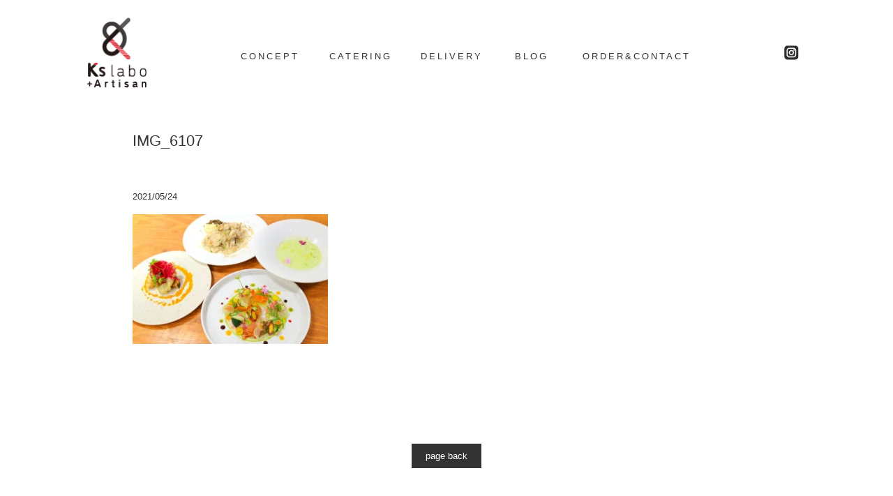

--- FILE ---
content_type: text/html; charset=UTF-8
request_url: https://kslabo-artisan.com/%E2%98%86%E3%83%A9%E3%82%BF%E3%83%88%E3%82%A5%E3%82%A4%E3%83%A61%E5%91%A8%E5%B9%B4%E6%84%9F%E8%AC%9D%E9%82%84%E5%85%83%E3%83%A1%E3%83%8B%E3%83%A5%E3%83%BC%E2%98%86/img_6107/
body_size: 10869
content:
<!doctype html>
<html>
<head>
	<meta charset="utf-8">
	<meta http-equiv="content-language" content="ja">
	<meta name="viewport" content="width=device-width, initial-scale=1">
	<link rel="shortcut icon" href="https://kslabo-artisan.com/wp-content/themes/kslabo-artisan/img/common/favicon.ico?20191017" />
<link rel="apple-touch-icon" href="https://kslabo-artisan.com/wp-content/themes/kslabo-artisan/img/common/favicon.png?20191017" />
<meta name="apple-mobile-web-app-title" content="Kʼs labo">
	<link rel="stylesheet" type="text/css" media="screen,print" href="https://kslabo-artisan.com/wp-content/themes/kslabo-artisan/css/utility.css">
	<link rel="stylesheet" type="text/css" media="screen,print" href="https://kslabo-artisan.com/wp-content/themes/kslabo-artisan/css/style.css?20191129">
	<link rel="stylesheet" type="text/css" media="screen,print" href="https://kslabo-artisan.com/wp-content/themes/kslabo-artisan/css/flexslider.css">
	<script src="https://ajax.googleapis.com/ajax/libs/jquery/1.9.1/jquery.min.js"></script>
	
		
	<script type="text/javascript" src="https://kslabo-artisan.com/wp-content/themes/kslabo-artisan/js/index.js"></script>
	<script src="https://yubinbango.github.io/yubinbango/yubinbango.js" type=
"text/javascript" charset="UTF-8"></script>
	
	<script>
		( function ( d ) {
			var config = {
					kitId: 'ekb2nuz',
					scriptTimeout: 3000,
					async: true
				},
				h = d.documentElement,
				t = setTimeout( function () {
					h.className = h.className.replace( /\bwf-loading\b/g, "" ) + " wf-inactive";
				}, config.scriptTimeout ),
				tk = d.createElement( "script" ),
				f = false,
				s = d.getElementsByTagName( "script" )[ 0 ],
				a;
			h.className += " wf-loading";
			tk.src = 'https://use.typekit.net/' + config.kitId + '.js';
			tk.async = true;
			tk.onload = tk.onreadystatechange = function () {
				a = this.readyState;
				if ( f || a && a != "complete" && a != "loaded" ) return;
				f = true;
				clearTimeout( t );
				try {
					Typekit.load( config )
				} catch ( e ) {}
			};
			s.parentNode.insertBefore( tk, s )
		} )( document );
		
/* .flexslider */		
$(window).load(function() {
$('.flexslider').flexslider();
});
		

/* ハンバーガーメニュー */
(function($) {
    $(function () {
        $('#nav-toggle').on('click', function() {
            $('body').toggleClass('open');
        });
    });
});
		
		
		
</script>

<!-- Google tag (gtag.js) -->
<script async src="https://www.googletagmanager.com/gtag/js?id=G-S8BRKQD4S5"></script>
<script>
  window.dataLayer = window.dataLayer || [];
  function gtag(){dataLayer.push(arguments);}
  gtag('js', new Date());

  gtag('config', 'G-S8BRKQD4S5');
</script>
<meta name="google-site-verification" content="yTc35HnBWcqlAih4XlJbp36aTZkYC_H9eVMJES5Py0Q" />	

		<!-- All in One SEO 4.9.0 - aioseo.com -->
		<title>IMG_6107 | K's labo+artisan｜一流シェフのケータリング＆デリバリー（ケイズラボプラスアルチザン）</title>
	<meta name="robots" content="max-image-preview:large" />
	<meta name="author" content="kslabo-webmaster"/>
	<meta name="google-site-verification" content="DpqAPM0XL1xx0zCvjhGNMaRSxFqYAu-GwsrqjD4a0lE" />
	<link rel="canonical" href="https://kslabo-artisan.com/%e2%98%86%e3%83%a9%e3%82%bf%e3%83%88%e3%82%a5%e3%82%a4%e3%83%a61%e5%91%a8%e5%b9%b4%e6%84%9f%e8%ac%9d%e9%82%84%e5%85%83%e3%83%a1%e3%83%8b%e3%83%a5%e3%83%bc%e2%98%86/img_6107/" />
	<meta name="generator" content="All in One SEO (AIOSEO) 4.9.0" />

		<!-- Global site tag (gtag.js) - Google Analytics -->
<script async src="https://www.googletagmanager.com/gtag/js?id=G-S8BRKQD4S5"></script>
<script>
 window.dataLayer = window.dataLayer || [];
 function gtag(){dataLayer.push(arguments);}
 gtag('js', new Date());

 gtag('config', 'G-S8BRKQD4S5');
</script>
		<meta property="og:locale" content="ja_JP" />
		<meta property="og:site_name" content="K&#039;s labo+artisan｜一流シェフのケータリング＆デリバリー（ケイズラボプラスアルチザン） |" />
		<meta property="og:type" content="article" />
		<meta property="og:title" content="IMG_6107 | K&#039;s labo+artisan｜一流シェフのケータリング＆デリバリー（ケイズラボプラスアルチザン）" />
		<meta property="og:url" content="https://kslabo-artisan.com/%e2%98%86%e3%83%a9%e3%82%bf%e3%83%88%e3%82%a5%e3%82%a4%e3%83%a61%e5%91%a8%e5%b9%b4%e6%84%9f%e8%ac%9d%e9%82%84%e5%85%83%e3%83%a1%e3%83%8b%e3%83%a5%e3%83%bc%e2%98%86/img_6107/" />
		<meta property="article:published_time" content="2021-05-24T02:02:51+00:00" />
		<meta property="article:modified_time" content="2021-05-24T02:04:14+00:00" />
		<meta name="twitter:card" content="summary" />
		<meta name="twitter:title" content="IMG_6107 | K&#039;s labo+artisan｜一流シェフのケータリング＆デリバリー（ケイズラボプラスアルチザン）" />
		<script type="application/ld+json" class="aioseo-schema">
			{"@context":"https:\/\/schema.org","@graph":[{"@type":"BreadcrumbList","@id":"https:\/\/kslabo-artisan.com\/%e2%98%86%e3%83%a9%e3%82%bf%e3%83%88%e3%82%a5%e3%82%a4%e3%83%a61%e5%91%a8%e5%b9%b4%e6%84%9f%e8%ac%9d%e9%82%84%e5%85%83%e3%83%a1%e3%83%8b%e3%83%a5%e3%83%bc%e2%98%86\/img_6107\/#breadcrumblist","itemListElement":[{"@type":"ListItem","@id":"https:\/\/kslabo-artisan.com#listItem","position":1,"name":"\u30db\u30fc\u30e0","item":"https:\/\/kslabo-artisan.com","nextItem":{"@type":"ListItem","@id":"https:\/\/kslabo-artisan.com\/%e2%98%86%e3%83%a9%e3%82%bf%e3%83%88%e3%82%a5%e3%82%a4%e3%83%a61%e5%91%a8%e5%b9%b4%e6%84%9f%e8%ac%9d%e9%82%84%e5%85%83%e3%83%a1%e3%83%8b%e3%83%a5%e3%83%bc%e2%98%86\/img_6107\/#listItem","name":"IMG_6107"}},{"@type":"ListItem","@id":"https:\/\/kslabo-artisan.com\/%e2%98%86%e3%83%a9%e3%82%bf%e3%83%88%e3%82%a5%e3%82%a4%e3%83%a61%e5%91%a8%e5%b9%b4%e6%84%9f%e8%ac%9d%e9%82%84%e5%85%83%e3%83%a1%e3%83%8b%e3%83%a5%e3%83%bc%e2%98%86\/img_6107\/#listItem","position":2,"name":"IMG_6107","previousItem":{"@type":"ListItem","@id":"https:\/\/kslabo-artisan.com#listItem","name":"\u30db\u30fc\u30e0"}}]},{"@type":"ItemPage","@id":"https:\/\/kslabo-artisan.com\/%e2%98%86%e3%83%a9%e3%82%bf%e3%83%88%e3%82%a5%e3%82%a4%e3%83%a61%e5%91%a8%e5%b9%b4%e6%84%9f%e8%ac%9d%e9%82%84%e5%85%83%e3%83%a1%e3%83%8b%e3%83%a5%e3%83%bc%e2%98%86\/img_6107\/#itempage","url":"https:\/\/kslabo-artisan.com\/%e2%98%86%e3%83%a9%e3%82%bf%e3%83%88%e3%82%a5%e3%82%a4%e3%83%a61%e5%91%a8%e5%b9%b4%e6%84%9f%e8%ac%9d%e9%82%84%e5%85%83%e3%83%a1%e3%83%8b%e3%83%a5%e3%83%bc%e2%98%86\/img_6107\/","name":"IMG_6107 | K's labo+artisan\uff5c\u4e00\u6d41\u30b7\u30a7\u30d5\u306e\u30b1\u30fc\u30bf\u30ea\u30f3\u30b0\uff06\u30c7\u30ea\u30d0\u30ea\u30fc\uff08\u30b1\u30a4\u30ba\u30e9\u30dc\u30d7\u30e9\u30b9\u30a2\u30eb\u30c1\u30b6\u30f3\uff09","inLanguage":"ja","isPartOf":{"@id":"https:\/\/kslabo-artisan.com\/#website"},"breadcrumb":{"@id":"https:\/\/kslabo-artisan.com\/%e2%98%86%e3%83%a9%e3%82%bf%e3%83%88%e3%82%a5%e3%82%a4%e3%83%a61%e5%91%a8%e5%b9%b4%e6%84%9f%e8%ac%9d%e9%82%84%e5%85%83%e3%83%a1%e3%83%8b%e3%83%a5%e3%83%bc%e2%98%86\/img_6107\/#breadcrumblist"},"author":{"@id":"https:\/\/kslabo-artisan.com\/author\/kslabo-webmaster\/#author"},"creator":{"@id":"https:\/\/kslabo-artisan.com\/author\/kslabo-webmaster\/#author"},"datePublished":"2021-05-24T11:02:51+09:00","dateModified":"2021-05-24T11:04:14+09:00"},{"@type":"Organization","@id":"https:\/\/kslabo-artisan.com\/#organization","name":"K's labo+artisan\uff5c\u4e00\u6d41\u30b7\u30a7\u30d5\u306e\u30b1\u30fc\u30bf\u30ea\u30f3\u30b0\uff06\u30c7\u30ea\u30d0\u30ea\u30fc\uff08\u30b1\u30a4\u30ba\u30e9\u30dc\u30d7\u30e9\u30b9\u30a2\u30eb\u30c1\u30b6\u30f3\uff09","url":"https:\/\/kslabo-artisan.com\/"},{"@type":"Person","@id":"https:\/\/kslabo-artisan.com\/author\/kslabo-webmaster\/#author","url":"https:\/\/kslabo-artisan.com\/author\/kslabo-webmaster\/","name":"kslabo-webmaster","image":{"@type":"ImageObject","@id":"https:\/\/kslabo-artisan.com\/%e2%98%86%e3%83%a9%e3%82%bf%e3%83%88%e3%82%a5%e3%82%a4%e3%83%a61%e5%91%a8%e5%b9%b4%e6%84%9f%e8%ac%9d%e9%82%84%e5%85%83%e3%83%a1%e3%83%8b%e3%83%a5%e3%83%bc%e2%98%86\/img_6107\/#authorImage","url":"https:\/\/secure.gravatar.com\/avatar\/644b5fe421d744417316f875ffed94b3?s=96&d=mm&r=g","width":96,"height":96,"caption":"kslabo-webmaster"}},{"@type":"WebSite","@id":"https:\/\/kslabo-artisan.com\/#website","url":"https:\/\/kslabo-artisan.com\/","name":"K's labo+artisan\uff5c\u4e00\u6d41\u30b7\u30a7\u30d5\u306e\u30b1\u30fc\u30bf\u30ea\u30f3\u30b0\uff06\u30c7\u30ea\u30d0\u30ea\u30fc\uff08\u30b1\u30a4\u30ba\u30e9\u30dc\u30d7\u30e9\u30b9\u30a2\u30eb\u30c1\u30b6\u30f3\uff09","inLanguage":"ja","publisher":{"@id":"https:\/\/kslabo-artisan.com\/#organization"}}]}
		</script>
		<!-- All in One SEO -->

<link rel='dns-prefetch' href='//yubinbango.github.io' />
<link rel="alternate" type="application/rss+xml" title="K&#039;s labo+artisan｜一流シェフのケータリング＆デリバリー（ケイズラボプラスアルチザン） &raquo; IMG_6107 のコメントのフィード" href="https://kslabo-artisan.com/%e2%98%86%e3%83%a9%e3%82%bf%e3%83%88%e3%82%a5%e3%82%a4%e3%83%a61%e5%91%a8%e5%b9%b4%e6%84%9f%e8%ac%9d%e9%82%84%e5%85%83%e3%83%a1%e3%83%8b%e3%83%a5%e3%83%bc%e2%98%86/img_6107/feed/" />
<script type="text/javascript">
/* <![CDATA[ */
window._wpemojiSettings = {"baseUrl":"https:\/\/s.w.org\/images\/core\/emoji\/14.0.0\/72x72\/","ext":".png","svgUrl":"https:\/\/s.w.org\/images\/core\/emoji\/14.0.0\/svg\/","svgExt":".svg","source":{"concatemoji":"https:\/\/kslabo-artisan.com\/wp-includes\/js\/wp-emoji-release.min.js?ver=6.4.7"}};
/*! This file is auto-generated */
!function(i,n){var o,s,e;function c(e){try{var t={supportTests:e,timestamp:(new Date).valueOf()};sessionStorage.setItem(o,JSON.stringify(t))}catch(e){}}function p(e,t,n){e.clearRect(0,0,e.canvas.width,e.canvas.height),e.fillText(t,0,0);var t=new Uint32Array(e.getImageData(0,0,e.canvas.width,e.canvas.height).data),r=(e.clearRect(0,0,e.canvas.width,e.canvas.height),e.fillText(n,0,0),new Uint32Array(e.getImageData(0,0,e.canvas.width,e.canvas.height).data));return t.every(function(e,t){return e===r[t]})}function u(e,t,n){switch(t){case"flag":return n(e,"\ud83c\udff3\ufe0f\u200d\u26a7\ufe0f","\ud83c\udff3\ufe0f\u200b\u26a7\ufe0f")?!1:!n(e,"\ud83c\uddfa\ud83c\uddf3","\ud83c\uddfa\u200b\ud83c\uddf3")&&!n(e,"\ud83c\udff4\udb40\udc67\udb40\udc62\udb40\udc65\udb40\udc6e\udb40\udc67\udb40\udc7f","\ud83c\udff4\u200b\udb40\udc67\u200b\udb40\udc62\u200b\udb40\udc65\u200b\udb40\udc6e\u200b\udb40\udc67\u200b\udb40\udc7f");case"emoji":return!n(e,"\ud83e\udef1\ud83c\udffb\u200d\ud83e\udef2\ud83c\udfff","\ud83e\udef1\ud83c\udffb\u200b\ud83e\udef2\ud83c\udfff")}return!1}function f(e,t,n){var r="undefined"!=typeof WorkerGlobalScope&&self instanceof WorkerGlobalScope?new OffscreenCanvas(300,150):i.createElement("canvas"),a=r.getContext("2d",{willReadFrequently:!0}),o=(a.textBaseline="top",a.font="600 32px Arial",{});return e.forEach(function(e){o[e]=t(a,e,n)}),o}function t(e){var t=i.createElement("script");t.src=e,t.defer=!0,i.head.appendChild(t)}"undefined"!=typeof Promise&&(o="wpEmojiSettingsSupports",s=["flag","emoji"],n.supports={everything:!0,everythingExceptFlag:!0},e=new Promise(function(e){i.addEventListener("DOMContentLoaded",e,{once:!0})}),new Promise(function(t){var n=function(){try{var e=JSON.parse(sessionStorage.getItem(o));if("object"==typeof e&&"number"==typeof e.timestamp&&(new Date).valueOf()<e.timestamp+604800&&"object"==typeof e.supportTests)return e.supportTests}catch(e){}return null}();if(!n){if("undefined"!=typeof Worker&&"undefined"!=typeof OffscreenCanvas&&"undefined"!=typeof URL&&URL.createObjectURL&&"undefined"!=typeof Blob)try{var e="postMessage("+f.toString()+"("+[JSON.stringify(s),u.toString(),p.toString()].join(",")+"));",r=new Blob([e],{type:"text/javascript"}),a=new Worker(URL.createObjectURL(r),{name:"wpTestEmojiSupports"});return void(a.onmessage=function(e){c(n=e.data),a.terminate(),t(n)})}catch(e){}c(n=f(s,u,p))}t(n)}).then(function(e){for(var t in e)n.supports[t]=e[t],n.supports.everything=n.supports.everything&&n.supports[t],"flag"!==t&&(n.supports.everythingExceptFlag=n.supports.everythingExceptFlag&&n.supports[t]);n.supports.everythingExceptFlag=n.supports.everythingExceptFlag&&!n.supports.flag,n.DOMReady=!1,n.readyCallback=function(){n.DOMReady=!0}}).then(function(){return e}).then(function(){var e;n.supports.everything||(n.readyCallback(),(e=n.source||{}).concatemoji?t(e.concatemoji):e.wpemoji&&e.twemoji&&(t(e.twemoji),t(e.wpemoji)))}))}((window,document),window._wpemojiSettings);
/* ]]> */
</script>
<style id='wp-emoji-styles-inline-css' type='text/css'>

	img.wp-smiley, img.emoji {
		display: inline !important;
		border: none !important;
		box-shadow: none !important;
		height: 1em !important;
		width: 1em !important;
		margin: 0 0.07em !important;
		vertical-align: -0.1em !important;
		background: none !important;
		padding: 0 !important;
	}
</style>
<link rel='stylesheet' id='wp-block-library-css' href='https://kslabo-artisan.com/wp-includes/css/dist/block-library/style.min.css?ver=6.4.7' type='text/css' media='all' />
<link rel='stylesheet' id='aioseo/css/src/vue/standalone/blocks/table-of-contents/global.scss-css' href='https://kslabo-artisan.com/wp-content/plugins/all-in-one-seo-pack/dist/Lite/assets/css/table-of-contents/global.e90f6d47.css?ver=4.9.0' type='text/css' media='all' />
<link rel='stylesheet' id='swiper-css' href='https://kslabo-artisan.com/wp-content/plugins/liquid-blocks/css/swiper-bundle.min.css?ver=6.4.7' type='text/css' media='all' />
<link rel='stylesheet' id='liquid-blocks-css' href='https://kslabo-artisan.com/wp-content/plugins/liquid-blocks/css/block.css?ver=1.3.3' type='text/css' media='all' />
<style id='classic-theme-styles-inline-css' type='text/css'>
/*! This file is auto-generated */
.wp-block-button__link{color:#fff;background-color:#32373c;border-radius:9999px;box-shadow:none;text-decoration:none;padding:calc(.667em + 2px) calc(1.333em + 2px);font-size:1.125em}.wp-block-file__button{background:#32373c;color:#fff;text-decoration:none}
</style>
<style id='global-styles-inline-css' type='text/css'>
body{--wp--preset--color--black: #000000;--wp--preset--color--cyan-bluish-gray: #abb8c3;--wp--preset--color--white: #ffffff;--wp--preset--color--pale-pink: #f78da7;--wp--preset--color--vivid-red: #cf2e2e;--wp--preset--color--luminous-vivid-orange: #ff6900;--wp--preset--color--luminous-vivid-amber: #fcb900;--wp--preset--color--light-green-cyan: #7bdcb5;--wp--preset--color--vivid-green-cyan: #00d084;--wp--preset--color--pale-cyan-blue: #8ed1fc;--wp--preset--color--vivid-cyan-blue: #0693e3;--wp--preset--color--vivid-purple: #9b51e0;--wp--preset--gradient--vivid-cyan-blue-to-vivid-purple: linear-gradient(135deg,rgba(6,147,227,1) 0%,rgb(155,81,224) 100%);--wp--preset--gradient--light-green-cyan-to-vivid-green-cyan: linear-gradient(135deg,rgb(122,220,180) 0%,rgb(0,208,130) 100%);--wp--preset--gradient--luminous-vivid-amber-to-luminous-vivid-orange: linear-gradient(135deg,rgba(252,185,0,1) 0%,rgba(255,105,0,1) 100%);--wp--preset--gradient--luminous-vivid-orange-to-vivid-red: linear-gradient(135deg,rgba(255,105,0,1) 0%,rgb(207,46,46) 100%);--wp--preset--gradient--very-light-gray-to-cyan-bluish-gray: linear-gradient(135deg,rgb(238,238,238) 0%,rgb(169,184,195) 100%);--wp--preset--gradient--cool-to-warm-spectrum: linear-gradient(135deg,rgb(74,234,220) 0%,rgb(151,120,209) 20%,rgb(207,42,186) 40%,rgb(238,44,130) 60%,rgb(251,105,98) 80%,rgb(254,248,76) 100%);--wp--preset--gradient--blush-light-purple: linear-gradient(135deg,rgb(255,206,236) 0%,rgb(152,150,240) 100%);--wp--preset--gradient--blush-bordeaux: linear-gradient(135deg,rgb(254,205,165) 0%,rgb(254,45,45) 50%,rgb(107,0,62) 100%);--wp--preset--gradient--luminous-dusk: linear-gradient(135deg,rgb(255,203,112) 0%,rgb(199,81,192) 50%,rgb(65,88,208) 100%);--wp--preset--gradient--pale-ocean: linear-gradient(135deg,rgb(255,245,203) 0%,rgb(182,227,212) 50%,rgb(51,167,181) 100%);--wp--preset--gradient--electric-grass: linear-gradient(135deg,rgb(202,248,128) 0%,rgb(113,206,126) 100%);--wp--preset--gradient--midnight: linear-gradient(135deg,rgb(2,3,129) 0%,rgb(40,116,252) 100%);--wp--preset--font-size--small: 13px;--wp--preset--font-size--medium: 20px;--wp--preset--font-size--large: 36px;--wp--preset--font-size--x-large: 42px;--wp--preset--spacing--20: 0.44rem;--wp--preset--spacing--30: 0.67rem;--wp--preset--spacing--40: 1rem;--wp--preset--spacing--50: 1.5rem;--wp--preset--spacing--60: 2.25rem;--wp--preset--spacing--70: 3.38rem;--wp--preset--spacing--80: 5.06rem;--wp--preset--shadow--natural: 6px 6px 9px rgba(0, 0, 0, 0.2);--wp--preset--shadow--deep: 12px 12px 50px rgba(0, 0, 0, 0.4);--wp--preset--shadow--sharp: 6px 6px 0px rgba(0, 0, 0, 0.2);--wp--preset--shadow--outlined: 6px 6px 0px -3px rgba(255, 255, 255, 1), 6px 6px rgba(0, 0, 0, 1);--wp--preset--shadow--crisp: 6px 6px 0px rgba(0, 0, 0, 1);}:where(.is-layout-flex){gap: 0.5em;}:where(.is-layout-grid){gap: 0.5em;}body .is-layout-flow > .alignleft{float: left;margin-inline-start: 0;margin-inline-end: 2em;}body .is-layout-flow > .alignright{float: right;margin-inline-start: 2em;margin-inline-end: 0;}body .is-layout-flow > .aligncenter{margin-left: auto !important;margin-right: auto !important;}body .is-layout-constrained > .alignleft{float: left;margin-inline-start: 0;margin-inline-end: 2em;}body .is-layout-constrained > .alignright{float: right;margin-inline-start: 2em;margin-inline-end: 0;}body .is-layout-constrained > .aligncenter{margin-left: auto !important;margin-right: auto !important;}body .is-layout-constrained > :where(:not(.alignleft):not(.alignright):not(.alignfull)){max-width: var(--wp--style--global--content-size);margin-left: auto !important;margin-right: auto !important;}body .is-layout-constrained > .alignwide{max-width: var(--wp--style--global--wide-size);}body .is-layout-flex{display: flex;}body .is-layout-flex{flex-wrap: wrap;align-items: center;}body .is-layout-flex > *{margin: 0;}body .is-layout-grid{display: grid;}body .is-layout-grid > *{margin: 0;}:where(.wp-block-columns.is-layout-flex){gap: 2em;}:where(.wp-block-columns.is-layout-grid){gap: 2em;}:where(.wp-block-post-template.is-layout-flex){gap: 1.25em;}:where(.wp-block-post-template.is-layout-grid){gap: 1.25em;}.has-black-color{color: var(--wp--preset--color--black) !important;}.has-cyan-bluish-gray-color{color: var(--wp--preset--color--cyan-bluish-gray) !important;}.has-white-color{color: var(--wp--preset--color--white) !important;}.has-pale-pink-color{color: var(--wp--preset--color--pale-pink) !important;}.has-vivid-red-color{color: var(--wp--preset--color--vivid-red) !important;}.has-luminous-vivid-orange-color{color: var(--wp--preset--color--luminous-vivid-orange) !important;}.has-luminous-vivid-amber-color{color: var(--wp--preset--color--luminous-vivid-amber) !important;}.has-light-green-cyan-color{color: var(--wp--preset--color--light-green-cyan) !important;}.has-vivid-green-cyan-color{color: var(--wp--preset--color--vivid-green-cyan) !important;}.has-pale-cyan-blue-color{color: var(--wp--preset--color--pale-cyan-blue) !important;}.has-vivid-cyan-blue-color{color: var(--wp--preset--color--vivid-cyan-blue) !important;}.has-vivid-purple-color{color: var(--wp--preset--color--vivid-purple) !important;}.has-black-background-color{background-color: var(--wp--preset--color--black) !important;}.has-cyan-bluish-gray-background-color{background-color: var(--wp--preset--color--cyan-bluish-gray) !important;}.has-white-background-color{background-color: var(--wp--preset--color--white) !important;}.has-pale-pink-background-color{background-color: var(--wp--preset--color--pale-pink) !important;}.has-vivid-red-background-color{background-color: var(--wp--preset--color--vivid-red) !important;}.has-luminous-vivid-orange-background-color{background-color: var(--wp--preset--color--luminous-vivid-orange) !important;}.has-luminous-vivid-amber-background-color{background-color: var(--wp--preset--color--luminous-vivid-amber) !important;}.has-light-green-cyan-background-color{background-color: var(--wp--preset--color--light-green-cyan) !important;}.has-vivid-green-cyan-background-color{background-color: var(--wp--preset--color--vivid-green-cyan) !important;}.has-pale-cyan-blue-background-color{background-color: var(--wp--preset--color--pale-cyan-blue) !important;}.has-vivid-cyan-blue-background-color{background-color: var(--wp--preset--color--vivid-cyan-blue) !important;}.has-vivid-purple-background-color{background-color: var(--wp--preset--color--vivid-purple) !important;}.has-black-border-color{border-color: var(--wp--preset--color--black) !important;}.has-cyan-bluish-gray-border-color{border-color: var(--wp--preset--color--cyan-bluish-gray) !important;}.has-white-border-color{border-color: var(--wp--preset--color--white) !important;}.has-pale-pink-border-color{border-color: var(--wp--preset--color--pale-pink) !important;}.has-vivid-red-border-color{border-color: var(--wp--preset--color--vivid-red) !important;}.has-luminous-vivid-orange-border-color{border-color: var(--wp--preset--color--luminous-vivid-orange) !important;}.has-luminous-vivid-amber-border-color{border-color: var(--wp--preset--color--luminous-vivid-amber) !important;}.has-light-green-cyan-border-color{border-color: var(--wp--preset--color--light-green-cyan) !important;}.has-vivid-green-cyan-border-color{border-color: var(--wp--preset--color--vivid-green-cyan) !important;}.has-pale-cyan-blue-border-color{border-color: var(--wp--preset--color--pale-cyan-blue) !important;}.has-vivid-cyan-blue-border-color{border-color: var(--wp--preset--color--vivid-cyan-blue) !important;}.has-vivid-purple-border-color{border-color: var(--wp--preset--color--vivid-purple) !important;}.has-vivid-cyan-blue-to-vivid-purple-gradient-background{background: var(--wp--preset--gradient--vivid-cyan-blue-to-vivid-purple) !important;}.has-light-green-cyan-to-vivid-green-cyan-gradient-background{background: var(--wp--preset--gradient--light-green-cyan-to-vivid-green-cyan) !important;}.has-luminous-vivid-amber-to-luminous-vivid-orange-gradient-background{background: var(--wp--preset--gradient--luminous-vivid-amber-to-luminous-vivid-orange) !important;}.has-luminous-vivid-orange-to-vivid-red-gradient-background{background: var(--wp--preset--gradient--luminous-vivid-orange-to-vivid-red) !important;}.has-very-light-gray-to-cyan-bluish-gray-gradient-background{background: var(--wp--preset--gradient--very-light-gray-to-cyan-bluish-gray) !important;}.has-cool-to-warm-spectrum-gradient-background{background: var(--wp--preset--gradient--cool-to-warm-spectrum) !important;}.has-blush-light-purple-gradient-background{background: var(--wp--preset--gradient--blush-light-purple) !important;}.has-blush-bordeaux-gradient-background{background: var(--wp--preset--gradient--blush-bordeaux) !important;}.has-luminous-dusk-gradient-background{background: var(--wp--preset--gradient--luminous-dusk) !important;}.has-pale-ocean-gradient-background{background: var(--wp--preset--gradient--pale-ocean) !important;}.has-electric-grass-gradient-background{background: var(--wp--preset--gradient--electric-grass) !important;}.has-midnight-gradient-background{background: var(--wp--preset--gradient--midnight) !important;}.has-small-font-size{font-size: var(--wp--preset--font-size--small) !important;}.has-medium-font-size{font-size: var(--wp--preset--font-size--medium) !important;}.has-large-font-size{font-size: var(--wp--preset--font-size--large) !important;}.has-x-large-font-size{font-size: var(--wp--preset--font-size--x-large) !important;}
.wp-block-navigation a:where(:not(.wp-element-button)){color: inherit;}
:where(.wp-block-post-template.is-layout-flex){gap: 1.25em;}:where(.wp-block-post-template.is-layout-grid){gap: 1.25em;}
:where(.wp-block-columns.is-layout-flex){gap: 2em;}:where(.wp-block-columns.is-layout-grid){gap: 2em;}
.wp-block-pullquote{font-size: 1.5em;line-height: 1.6;}
</style>
<link rel='stylesheet' id='contact-form-7-css' href='https://kslabo-artisan.com/wp-content/plugins/contact-form-7/includes/css/styles.css?ver=5.9.8' type='text/css' media='all' />
<link rel='stylesheet' id='fancybox-css' href='https://kslabo-artisan.com/wp-content/plugins/easy-fancybox/fancybox/1.5.4/jquery.fancybox.min.css?ver=6.4.7' type='text/css' media='screen' />
<script type="text/javascript" src="https://kslabo-artisan.com/wp-content/plugins/liquid-blocks/lib/swiper-bundle.min.js?ver=6.4.7" id="swiper-js"></script>
<script type="text/javascript" src="https://kslabo-artisan.com/wp-content/plugins/liquid-blocks/lib/liquid-blocks.js?ver=6.4.7" id="liquid-blocks-js"></script>
<script type="text/javascript" src="https://kslabo-artisan.com/wp-includes/js/jquery/jquery.min.js?ver=3.7.1" id="jquery-core-js"></script>
<script type="text/javascript" src="https://kslabo-artisan.com/wp-includes/js/jquery/jquery-migrate.min.js?ver=3.4.1" id="jquery-migrate-js"></script>
<link rel="https://api.w.org/" href="https://kslabo-artisan.com/wp-json/" /><link rel="alternate" type="application/json" href="https://kslabo-artisan.com/wp-json/wp/v2/media/1157" /><link rel="EditURI" type="application/rsd+xml" title="RSD" href="https://kslabo-artisan.com/xmlrpc.php?rsd" />
<meta name="generator" content="WordPress 6.4.7" />
<link rel='shortlink' href='https://kslabo-artisan.com/?p=1157' />
<link rel="alternate" type="application/json+oembed" href="https://kslabo-artisan.com/wp-json/oembed/1.0/embed?url=https%3A%2F%2Fkslabo-artisan.com%2F%25e2%2598%2586%25e3%2583%25a9%25e3%2582%25bf%25e3%2583%2588%25e3%2582%25a5%25e3%2582%25a4%25e3%2583%25a61%25e5%2591%25a8%25e5%25b9%25b4%25e6%2584%259f%25e8%25ac%259d%25e9%2582%2584%25e5%2585%2583%25e3%2583%25a1%25e3%2583%258b%25e3%2583%25a5%25e3%2583%25bc%25e2%2598%2586%2Fimg_6107%2F" />
<link rel="alternate" type="text/xml+oembed" href="https://kslabo-artisan.com/wp-json/oembed/1.0/embed?url=https%3A%2F%2Fkslabo-artisan.com%2F%25e2%2598%2586%25e3%2583%25a9%25e3%2582%25bf%25e3%2583%2588%25e3%2582%25a5%25e3%2582%25a4%25e3%2583%25a61%25e5%2591%25a8%25e5%25b9%25b4%25e6%2584%259f%25e8%25ac%259d%25e9%2582%2584%25e5%2585%2583%25e3%2583%25a1%25e3%2583%258b%25e3%2583%25a5%25e3%2583%25bc%25e2%2598%2586%2Fimg_6107%2F&#038;format=xml" />
<meta name="redi-version" content="1.2.7" />		<style type="text/css" id="wp-custom-css">
			iframe {
    width: 100%;
}

.map {
	margin: 0 auto;
	width: 900px;
}

.lh-title {
	line-height: 1.5;
}

.wp-block-cover, .wp-block-cover-image{
	padding: 0;
}

.lh-h3 {
    line-height: 2.0;
}

.tenpo-midashi {
    text-align: center;
    font-size: 24px;
    margin: 45px 0 30px 0;
}

#custom h3 {
	font-size: 1.0rem;
}

#custom .title {
	font-size: 1.3rem;
	line-height: 1.5;
}

#custom p {
    line-height: 1.8;
    margin: 1rem 0;
}

#custom .instagram-box {
    margin: 0 auto 5rem;
    width: 540px;
}

.wp-block-columns {
    width: 1140px;
    margin: 4rem auto;
}

.box-center {
    width: 540px;
    margin: 0 auto;
}

.tbl-custom001 table {
    width: 600px;
    margin: auto;
}

.tbl-custom001 th {
	background: #f1f1f1;
	width: 50%;
	font-size: 0.9rem;
	font-weight: bold;
}

.tbl-custom001 td {
	padding: 2%;
	text-align: left;
	font-size: 0.9rem;
	border-bottom: 1px solid #f1f1f1;
}

.tbl-custom001 figcaption {
    text-align: center;
}

.txt-left {
    text-align: left !important;
}

.txt-bold {
	font-weight: bold;
}

.course-menu table {
    width: 100%;
}

.foot-form {
  margin: 0 auto 70px;
  padding: 50px 0 0 0;
  border-top: 1px solid #3e3a39;
  width: 80%;
}

.title-link-left {
  text-align: left;
	margin-bottom: 20px;
}

.post-password-form {
	margin: 2rem;
  text-align: center;
}

@media screen and (max-width:1024px) {
.custom-img {
    width: 100%;
    height: auto;
}

.map {
	padding: 0 1%;
	width: 98%;
}

.map iframe {
	height: 350px;
}
	
.lh-h3 {
    line-height: 1.5;
}

.img-blog {
    width: 320px;
}
	
.tenpo-midashi {
    margin: 45px 0 25px 0;
}

#custom p {
    padding: 0 2%;
}

#custom .instagram-box {
	padding: 0 2%;
	width: 96%;
}

.wp-block-columns {
    width: 100%;
    margin: 2rem 0;
}
	
.box-center {
    width: 96%;
    padding: 0 2%;
}
	
.tbl-custom001 table {
    width: 96%;
    padding: 0 2%;
}

.s-margin {
    margin: 4% 2% !important;
    width: 96% !important;
}

.s-padding {
	padding: 0 2%;
}


}		</style>
			
<script id="_bownow_ts">
var _bownow_ts = document.createElement('script');
_bownow_ts.charset = 'utf-8';
_bownow_ts.src = 'https://contents.bownow.jp/js/UTC_41a46677a0c1a468e7a9/trace.js';
document.getElementsByTagName('head')[0].appendChild(_bownow_ts);
</script>
	
</head>

<body class="pg_index ">
	
	

	<div class="wrapper">
		<header class="">

		<h1><a href="https://kslabo-artisan.com"><img src="https://kslabo-artisan.com/wp-content/themes/kslabo-artisan/img/common/logo.png" width="85" height="101" alt="Kʼs labo + Artisan" class="logo"/></a></h1>
			<nav>
				<ul class="g-navi">
					<li><a href="https://kslabo-artisan.com/concept"><span class="normal">CONCEPT</span><span class="hover">コンセプト</span></a>
					</li>
					<li><a href="https://kslabo-artisan.com/catering"><span class="normal">CATERING</span><span class="hover">ケータリング</span></a>
					</li>
					<li><a href="https://kslabo-artisan.com/delivery"><span class="normal">DELIVERY</span><span class="hover">デリバリー</span></a>
					</li>
					<li><a href="https://kslabo-artisan.com/category/blog"><span class="normal">BLOG</span><span class="hover">ブログ</span></a>
					</li>
					<li><a href="https://kslabo-artisan.com/order"><span class="normal">ORDER&amp;CONTACT</span><span class="hover">オーダー&amp;コンタクト</span></a>
					</li>
				</ul>
			</nav>
			<div class="sns"><a href="https://www.instagram.com/laratatouille.2020/" target="_blank"><img src="https://kslabo-artisan.com/wp-content/themes/kslabo-artisan/img/common/insta.jpg" width="21" height="21" alt=""/></a>
				<!--<a href="https://kslabo-artisan.com"><img src="https://kslabo-artisan.com/wp-content/themes/kslabo-artisan/img/common/fb.jpg" width="21" height="21" alt=""/></a>-->
			</div>
			
<!--▼▼ハンバーガーメニューここから▼▼-->
<div id="nav-toggle">
	<p>MENU</p>
    <div>
        <span></span>
        <span></span>
        <span></span>
    </div>
</div>
	
 <div id="gloval-nav">
<p class="menu-logo"><img src="https://kslabo-artisan.com/wp-content/themes/kslabo-artisan/img/common/logo.png" width="" alt="K's labo+artisan(ケイズ ラボ プラス アルチザン)" /></p>
<nav>
        <ul>
		<li><a href="https://kslabo-artisan.com">TOP PAGE</a></li>	
        <li><a href="https://kslabo-artisan.com/concept">CONCEPT</a></li>
		<li><a href="https://kslabo-artisan.com/catering">CATERING</a>
		</li>
					<li><a href="https://kslabo-artisan.com/delivery">DELIVERY</a>
					</li>
					<li><a href="https://kslabo-artisan.com/category/blog">BLOG</a>
					</li>
					<li><a href="https://kslabo-artisan.com/order">ORDER&amp;CONTACT</a>
					</li>
			<li><a href="https://kslabo-artisan.com/faq">Q&A</a>
				</li>
				<li><a href="https://kslabo-artisan.com/user-policy">USER POLICY</a>
				</li>
				<li><a href="https://kslabo-artisan.com/privacy-policy">PRIVACY POLICY</a>
				</li>
        </ul>
		
    </nav>
</div><!--▲▲ハンバーガーメニューここまで▲▲-->

		<!-- All in One SEO 4.9.0 - aioseo.com -->
	<meta name="robots" content="max-image-preview:large" />
	<meta name="author" content="kslabo-webmaster"/>
	<meta name="google-site-verification" content="DpqAPM0XL1xx0zCvjhGNMaRSxFqYAu-GwsrqjD4a0lE" />
	<link rel="canonical" href="https://kslabo-artisan.com/%e2%98%86%e3%83%a9%e3%82%bf%e3%83%88%e3%82%a5%e3%82%a4%e3%83%a61%e5%91%a8%e5%b9%b4%e6%84%9f%e8%ac%9d%e9%82%84%e5%85%83%e3%83%a1%e3%83%8b%e3%83%a5%e3%83%bc%e2%98%86/img_6107/" />
	<meta name="generator" content="All in One SEO (AIOSEO) 4.9.0" />

		<!-- Global site tag (gtag.js) - Google Analytics -->
<script async src="https://www.googletagmanager.com/gtag/js?id=G-S8BRKQD4S5"></script>
<script>
 window.dataLayer = window.dataLayer || [];
 function gtag(){dataLayer.push(arguments);}
 gtag('js', new Date());

 gtag('config', 'G-S8BRKQD4S5');
</script>
		<meta property="og:locale" content="ja_JP" />
		<meta property="og:site_name" content="K&#039;s labo+artisan｜一流シェフのケータリング＆デリバリー（ケイズラボプラスアルチザン） |" />
		<meta property="og:type" content="article" />
		<meta property="og:title" content="IMG_6107 | K&#039;s labo+artisan｜一流シェフのケータリング＆デリバリー（ケイズラボプラスアルチザン）" />
		<meta property="og:url" content="https://kslabo-artisan.com/%e2%98%86%e3%83%a9%e3%82%bf%e3%83%88%e3%82%a5%e3%82%a4%e3%83%a61%e5%91%a8%e5%b9%b4%e6%84%9f%e8%ac%9d%e9%82%84%e5%85%83%e3%83%a1%e3%83%8b%e3%83%a5%e3%83%bc%e2%98%86/img_6107/" />
		<meta property="article:published_time" content="2021-05-24T02:02:51+00:00" />
		<meta property="article:modified_time" content="2021-05-24T02:04:14+00:00" />
		<meta name="twitter:card" content="summary" />
		<meta name="twitter:title" content="IMG_6107 | K&#039;s labo+artisan｜一流シェフのケータリング＆デリバリー（ケイズラボプラスアルチザン）" />
		<script type="application/ld+json" class="aioseo-schema">
			{"@context":"https:\/\/schema.org","@graph":[{"@type":"BreadcrumbList","@id":"https:\/\/kslabo-artisan.com\/%e2%98%86%e3%83%a9%e3%82%bf%e3%83%88%e3%82%a5%e3%82%a4%e3%83%a61%e5%91%a8%e5%b9%b4%e6%84%9f%e8%ac%9d%e9%82%84%e5%85%83%e3%83%a1%e3%83%8b%e3%83%a5%e3%83%bc%e2%98%86\/img_6107\/#breadcrumblist","itemListElement":[{"@type":"ListItem","@id":"https:\/\/kslabo-artisan.com#listItem","position":1,"name":"\u30db\u30fc\u30e0","item":"https:\/\/kslabo-artisan.com","nextItem":{"@type":"ListItem","@id":"https:\/\/kslabo-artisan.com\/%e2%98%86%e3%83%a9%e3%82%bf%e3%83%88%e3%82%a5%e3%82%a4%e3%83%a61%e5%91%a8%e5%b9%b4%e6%84%9f%e8%ac%9d%e9%82%84%e5%85%83%e3%83%a1%e3%83%8b%e3%83%a5%e3%83%bc%e2%98%86\/img_6107\/#listItem","name":"IMG_6107"}},{"@type":"ListItem","@id":"https:\/\/kslabo-artisan.com\/%e2%98%86%e3%83%a9%e3%82%bf%e3%83%88%e3%82%a5%e3%82%a4%e3%83%a61%e5%91%a8%e5%b9%b4%e6%84%9f%e8%ac%9d%e9%82%84%e5%85%83%e3%83%a1%e3%83%8b%e3%83%a5%e3%83%bc%e2%98%86\/img_6107\/#listItem","position":2,"name":"IMG_6107","previousItem":{"@type":"ListItem","@id":"https:\/\/kslabo-artisan.com#listItem","name":"\u30db\u30fc\u30e0"}}]},{"@type":"ItemPage","@id":"https:\/\/kslabo-artisan.com\/%e2%98%86%e3%83%a9%e3%82%bf%e3%83%88%e3%82%a5%e3%82%a4%e3%83%a61%e5%91%a8%e5%b9%b4%e6%84%9f%e8%ac%9d%e9%82%84%e5%85%83%e3%83%a1%e3%83%8b%e3%83%a5%e3%83%bc%e2%98%86\/img_6107\/#itempage","url":"https:\/\/kslabo-artisan.com\/%e2%98%86%e3%83%a9%e3%82%bf%e3%83%88%e3%82%a5%e3%82%a4%e3%83%a61%e5%91%a8%e5%b9%b4%e6%84%9f%e8%ac%9d%e9%82%84%e5%85%83%e3%83%a1%e3%83%8b%e3%83%a5%e3%83%bc%e2%98%86\/img_6107\/","name":"IMG_6107 | K's labo+artisan\uff5c\u4e00\u6d41\u30b7\u30a7\u30d5\u306e\u30b1\u30fc\u30bf\u30ea\u30f3\u30b0\uff06\u30c7\u30ea\u30d0\u30ea\u30fc\uff08\u30b1\u30a4\u30ba\u30e9\u30dc\u30d7\u30e9\u30b9\u30a2\u30eb\u30c1\u30b6\u30f3\uff09","inLanguage":"ja","isPartOf":{"@id":"https:\/\/kslabo-artisan.com\/#website"},"breadcrumb":{"@id":"https:\/\/kslabo-artisan.com\/%e2%98%86%e3%83%a9%e3%82%bf%e3%83%88%e3%82%a5%e3%82%a4%e3%83%a61%e5%91%a8%e5%b9%b4%e6%84%9f%e8%ac%9d%e9%82%84%e5%85%83%e3%83%a1%e3%83%8b%e3%83%a5%e3%83%bc%e2%98%86\/img_6107\/#breadcrumblist"},"author":{"@id":"https:\/\/kslabo-artisan.com\/author\/kslabo-webmaster\/#author"},"creator":{"@id":"https:\/\/kslabo-artisan.com\/author\/kslabo-webmaster\/#author"},"datePublished":"2021-05-24T11:02:51+09:00","dateModified":"2021-05-24T11:04:14+09:00"},{"@type":"Organization","@id":"https:\/\/kslabo-artisan.com\/#organization","name":"K's labo+artisan\uff5c\u4e00\u6d41\u30b7\u30a7\u30d5\u306e\u30b1\u30fc\u30bf\u30ea\u30f3\u30b0\uff06\u30c7\u30ea\u30d0\u30ea\u30fc\uff08\u30b1\u30a4\u30ba\u30e9\u30dc\u30d7\u30e9\u30b9\u30a2\u30eb\u30c1\u30b6\u30f3\uff09","url":"https:\/\/kslabo-artisan.com\/"},{"@type":"Person","@id":"https:\/\/kslabo-artisan.com\/author\/kslabo-webmaster\/#author","url":"https:\/\/kslabo-artisan.com\/author\/kslabo-webmaster\/","name":"kslabo-webmaster","image":{"@type":"ImageObject","@id":"https:\/\/kslabo-artisan.com\/%e2%98%86%e3%83%a9%e3%82%bf%e3%83%88%e3%82%a5%e3%82%a4%e3%83%a61%e5%91%a8%e5%b9%b4%e6%84%9f%e8%ac%9d%e9%82%84%e5%85%83%e3%83%a1%e3%83%8b%e3%83%a5%e3%83%bc%e2%98%86\/img_6107\/#authorImage","url":"https:\/\/secure.gravatar.com\/avatar\/644b5fe421d744417316f875ffed94b3?s=96&d=mm&r=g","width":96,"height":96,"caption":"kslabo-webmaster"}},{"@type":"WebSite","@id":"https:\/\/kslabo-artisan.com\/#website","url":"https:\/\/kslabo-artisan.com\/","name":"K's labo+artisan\uff5c\u4e00\u6d41\u30b7\u30a7\u30d5\u306e\u30b1\u30fc\u30bf\u30ea\u30f3\u30b0\uff06\u30c7\u30ea\u30d0\u30ea\u30fc\uff08\u30b1\u30a4\u30ba\u30e9\u30dc\u30d7\u30e9\u30b9\u30a2\u30eb\u30c1\u30b6\u30f3\uff09","inLanguage":"ja","publisher":{"@id":"https:\/\/kslabo-artisan.com\/#organization"}}]}
		</script>
		<!-- All in One SEO -->

<link rel='dns-prefetch' href='//yubinbango.github.io' />
<link rel="alternate" type="application/rss+xml" title="K&#039;s labo+artisan｜一流シェフのケータリング＆デリバリー（ケイズラボプラスアルチザン） &raquo; IMG_6107 のコメントのフィード" href="https://kslabo-artisan.com/%e2%98%86%e3%83%a9%e3%82%bf%e3%83%88%e3%82%a5%e3%82%a4%e3%83%a61%e5%91%a8%e5%b9%b4%e6%84%9f%e8%ac%9d%e9%82%84%e5%85%83%e3%83%a1%e3%83%8b%e3%83%a5%e3%83%bc%e2%98%86/img_6107/feed/" />
<link rel="https://api.w.org/" href="https://kslabo-artisan.com/wp-json/" /><link rel="alternate" type="application/json" href="https://kslabo-artisan.com/wp-json/wp/v2/media/1157" /><link rel="EditURI" type="application/rsd+xml" title="RSD" href="https://kslabo-artisan.com/xmlrpc.php?rsd" />
<meta name="generator" content="WordPress 6.4.7" />
<link rel='shortlink' href='https://kslabo-artisan.com/?p=1157' />
<link rel="alternate" type="application/json+oembed" href="https://kslabo-artisan.com/wp-json/oembed/1.0/embed?url=https%3A%2F%2Fkslabo-artisan.com%2F%25e2%2598%2586%25e3%2583%25a9%25e3%2582%25bf%25e3%2583%2588%25e3%2582%25a5%25e3%2582%25a4%25e3%2583%25a61%25e5%2591%25a8%25e5%25b9%25b4%25e6%2584%259f%25e8%25ac%259d%25e9%2582%2584%25e5%2585%2583%25e3%2583%25a1%25e3%2583%258b%25e3%2583%25a5%25e3%2583%25bc%25e2%2598%2586%2Fimg_6107%2F" />
<link rel="alternate" type="text/xml+oembed" href="https://kslabo-artisan.com/wp-json/oembed/1.0/embed?url=https%3A%2F%2Fkslabo-artisan.com%2F%25e2%2598%2586%25e3%2583%25a9%25e3%2582%25bf%25e3%2583%2588%25e3%2582%25a5%25e3%2582%25a4%25e3%2583%25a61%25e5%2591%25a8%25e5%25b9%25b4%25e6%2584%259f%25e8%25ac%259d%25e9%2582%2584%25e5%2585%2583%25e3%2583%25a1%25e3%2583%258b%25e3%2583%25a5%25e3%2583%25bc%25e2%2598%2586%2Fimg_6107%2F&#038;format=xml" />
<meta name="redi-version" content="1.2.7" />		<style type="text/css" id="wp-custom-css">
			iframe {
    width: 100%;
}

.map {
	margin: 0 auto;
	width: 900px;
}

.lh-title {
	line-height: 1.5;
}

.wp-block-cover, .wp-block-cover-image{
	padding: 0;
}

.lh-h3 {
    line-height: 2.0;
}

.tenpo-midashi {
    text-align: center;
    font-size: 24px;
    margin: 45px 0 30px 0;
}

#custom h3 {
	font-size: 1.0rem;
}

#custom .title {
	font-size: 1.3rem;
	line-height: 1.5;
}

#custom p {
    line-height: 1.8;
    margin: 1rem 0;
}

#custom .instagram-box {
    margin: 0 auto 5rem;
    width: 540px;
}

.wp-block-columns {
    width: 1140px;
    margin: 4rem auto;
}

.box-center {
    width: 540px;
    margin: 0 auto;
}

.tbl-custom001 table {
    width: 600px;
    margin: auto;
}

.tbl-custom001 th {
	background: #f1f1f1;
	width: 50%;
	font-size: 0.9rem;
	font-weight: bold;
}

.tbl-custom001 td {
	padding: 2%;
	text-align: left;
	font-size: 0.9rem;
	border-bottom: 1px solid #f1f1f1;
}

.tbl-custom001 figcaption {
    text-align: center;
}

.txt-left {
    text-align: left !important;
}

.txt-bold {
	font-weight: bold;
}

.course-menu table {
    width: 100%;
}

.foot-form {
  margin: 0 auto 70px;
  padding: 50px 0 0 0;
  border-top: 1px solid #3e3a39;
  width: 80%;
}

.title-link-left {
  text-align: left;
	margin-bottom: 20px;
}

.post-password-form {
	margin: 2rem;
  text-align: center;
}

@media screen and (max-width:1024px) {
.custom-img {
    width: 100%;
    height: auto;
}

.map {
	padding: 0 1%;
	width: 98%;
}

.map iframe {
	height: 350px;
}
	
.lh-h3 {
    line-height: 1.5;
}

.img-blog {
    width: 320px;
}
	
.tenpo-midashi {
    margin: 45px 0 25px 0;
}

#custom p {
    padding: 0 2%;
}

#custom .instagram-box {
	padding: 0 2%;
	width: 96%;
}

.wp-block-columns {
    width: 100%;
    margin: 2rem 0;
}
	
.box-center {
    width: 96%;
    padding: 0 2%;
}
	
.tbl-custom001 table {
    width: 96%;
    padding: 0 2%;
}

.s-margin {
    margin: 4% 2% !important;
    width: 96% !important;
}

.s-padding {
	padding: 0 2%;
}


}		</style>
					
		</header>



<section class="single-area">
	
	
	
<h2 class="single-title">IMG_6107</h2>
<div class="single-date">
<p>2021/05/24</p>	
<!--<p><a href="https://kslabo-artisan.com/%e2%98%86%e3%83%a9%e3%82%bf%e3%83%88%e3%82%a5%e3%82%a4%e3%83%a61%e5%91%a8%e5%b9%b4%e6%84%9f%e8%ac%9d%e9%82%84%e5%85%83%e3%83%a1%e3%83%8b%e3%83%a5%e3%83%bc%e2%98%86/img_6107/" class="press">PRESS</a></p>-->
</div>
	
<div><p class="attachment"><a href='https://kslabo-artisan.com/wp-content/uploads/IMG_6107-scaled-e1621821841318.jpg'><img fetchpriority="high" decoding="async" width="280" height="186" src="https://kslabo-artisan.com/wp-content/uploads/IMG_6107-scaled-e1621821841318-280x186.jpg" class="attachment-medium size-medium" alt="" srcset="https://kslabo-artisan.com/wp-content/uploads/IMG_6107-scaled-e1621821841318-280x186.jpg 280w, https://kslabo-artisan.com/wp-content/uploads/IMG_6107-scaled-e1621821841318-931x620.jpg 931w, https://kslabo-artisan.com/wp-content/uploads/IMG_6107-scaled-e1621821841318-768x511.jpg 768w, https://kslabo-artisan.com/wp-content/uploads/IMG_6107-scaled-e1621821841318-1536x1023.jpg 1536w, https://kslabo-artisan.com/wp-content/uploads/IMG_6107-scaled-e1621821841318-2048x1363.jpg 2048w" sizes="(max-width: 280px) 100vw, 280px" /></a></p>
</div>	
<p class="page-back"><a href="#" onclick="javascript:window.history.back(-1);return false;">page back</a></p>
</section>



<footer>
<div class="footer-nav">
				<ul>
					<li><a href="https://kslabo-artisan.com/concept">CONCEPT</a>
					</li>
					<li><a href="https://kslabo-artisan.com/catering">CATERING</a>
					</li>
					<li><a href="https://kslabo-artisan.com/delivery">DELIVERY</a>
					</li>
					<li><a href="https://kslabo-artisan.com/category/blog">BLOG</a>
					</li>
					<li><a href="https://kslabo-artisan.com/order">ORDER&amp;CONTACT</a>
					</li>
				</ul>
			</div>
			<section class="footer-contact">
				<p><a href="https://kslabo-artisan.com/laratatouille/">- ビストロ La ratatouille（大阪本町店） -<br>カジュアルヘルシーフレンチレストラン</a><br><br>お電話でのお問い合わせ<br>（ビストロラタトゥイユ直通）<br><a href="tel:0662815070">06-6281-5070</a></p><br>
				<!--<p><span><a href="https://kslabo-artisan.com/order">メールフォームでのお問い合わせ</a></span></p><br><br>-->
				<p class="foot-form"><a href="https://www.instagram.com/laratatouille_mahoroba/" target="_blank">- ビストロラタトゥイユまほろば（奈良店） -</a></p>
			</section>
			<section class="footer-logo"><a href="https://kslabo-artisan.com"><img src="https://kslabo-artisan.com/wp-content/themes/kslabo-artisan/img/common/logo.png" width="" alt="Kʼs labo + Artisan"/></a>
			</section>
			<ul class="foot-othernav">
				<li><a href="https://kslabo-artisan.com/faq">Q&amp;A</a></li>
				<li><a href="https://kslabo-artisan.com/user-policy">USER POLICY</a></li>
				<li><a href="https://kslabo-artisan.com/privacy-policy">PRIVACY POLICY</a></li>
			</ul>
			<small class="copy-lignt">copyright &copy <a href="https://kslabo-artisan.com">Kʼs labo + Artisan</a> all rights reserved.</small>
		</footer>

	</div>
	<!-- .wrapper -->
<script type="text/javascript" src="https://yubinbango.github.io/yubinbango/yubinbango.js" id="yubinbango-js"></script>
<script type="module"  src="https://kslabo-artisan.com/wp-content/plugins/all-in-one-seo-pack/dist/Lite/assets/table-of-contents.95d0dfce.js?ver=4.9.0" id="aioseo/js/src/vue/standalone/blocks/table-of-contents/frontend.js-js"></script>
<script type="text/javascript" src="https://kslabo-artisan.com/wp-includes/js/dist/vendor/wp-polyfill-inert.min.js?ver=3.1.2" id="wp-polyfill-inert-js"></script>
<script type="text/javascript" src="https://kslabo-artisan.com/wp-includes/js/dist/vendor/regenerator-runtime.min.js?ver=0.14.0" id="regenerator-runtime-js"></script>
<script type="text/javascript" src="https://kslabo-artisan.com/wp-includes/js/dist/vendor/wp-polyfill.min.js?ver=3.15.0" id="wp-polyfill-js"></script>
<script type="text/javascript" src="https://kslabo-artisan.com/wp-includes/js/dist/hooks.min.js?ver=c6aec9a8d4e5a5d543a1" id="wp-hooks-js"></script>
<script type="text/javascript" src="https://kslabo-artisan.com/wp-includes/js/dist/i18n.min.js?ver=7701b0c3857f914212ef" id="wp-i18n-js"></script>
<script type="text/javascript" id="wp-i18n-js-after">
/* <![CDATA[ */
wp.i18n.setLocaleData( { 'text direction\u0004ltr': [ 'ltr' ] } );
wp.i18n.setLocaleData( { 'text direction\u0004ltr': [ 'ltr' ] } );
/* ]]> */
</script>
<script type="text/javascript" src="https://kslabo-artisan.com/wp-content/plugins/contact-form-7/includes/swv/js/index.js?ver=5.9.8" id="swv-js"></script>
<script type="text/javascript" id="contact-form-7-js-extra">
/* <![CDATA[ */
var wpcf7 = {"api":{"root":"https:\/\/kslabo-artisan.com\/wp-json\/","namespace":"contact-form-7\/v1"}};
var wpcf7 = {"api":{"root":"https:\/\/kslabo-artisan.com\/wp-json\/","namespace":"contact-form-7\/v1"}};
/* ]]> */
</script>
<script type="text/javascript" id="contact-form-7-js-translations">
/* <![CDATA[ */
( function( domain, translations ) {
	var localeData = translations.locale_data[ domain ] || translations.locale_data.messages;
	localeData[""].domain = domain;
	wp.i18n.setLocaleData( localeData, domain );
} )( "contact-form-7", {"translation-revision-date":"2024-07-17 08:16:16+0000","generator":"GlotPress\/4.0.1","domain":"messages","locale_data":{"messages":{"":{"domain":"messages","plural-forms":"nplurals=1; plural=0;","lang":"ja_JP"},"This contact form is placed in the wrong place.":["\u3053\u306e\u30b3\u30f3\u30bf\u30af\u30c8\u30d5\u30a9\u30fc\u30e0\u306f\u9593\u9055\u3063\u305f\u4f4d\u7f6e\u306b\u7f6e\u304b\u308c\u3066\u3044\u307e\u3059\u3002"],"Error:":["\u30a8\u30e9\u30fc:"]}},"comment":{"reference":"includes\/js\/index.js"}} );
/* ]]> */
</script>
<script type="text/javascript" src="https://kslabo-artisan.com/wp-content/plugins/contact-form-7/includes/js/index.js?ver=5.9.8" id="contact-form-7-js"></script>
<script type="text/javascript" src="https://kslabo-artisan.com/wp-content/plugins/easy-fancybox/vendor/purify.min.js?ver=6.4.7" id="fancybox-purify-js"></script>
<script type="text/javascript" id="jquery-fancybox-js-extra">
/* <![CDATA[ */
var efb_i18n = {"close":"Close","next":"Next","prev":"Previous","startSlideshow":"Start slideshow","toggleSize":"Toggle size"};
var efb_i18n = {"close":"Close","next":"Next","prev":"Previous","startSlideshow":"Start slideshow","toggleSize":"Toggle size"};
/* ]]> */
</script>
<script type="text/javascript" src="https://kslabo-artisan.com/wp-content/plugins/easy-fancybox/fancybox/1.5.4/jquery.fancybox.min.js?ver=6.4.7" id="jquery-fancybox-js"></script>
<script type="text/javascript" id="jquery-fancybox-js-after">
/* <![CDATA[ */
var fb_timeout, fb_opts={'autoScale':true,'showCloseButton':false,'margin':20,'pixelRatio':'false','padding':0,'centerOnScroll':false,'enableEscapeButton':true,'overlayShow':true,'hideOnOverlayClick':true,'overlayColor':'#000','minVpHeight':320,'disableCoreLightbox':'true','enableBlockControls':'true','fancybox_openBlockControls':'true' };
if(typeof easy_fancybox_handler==='undefined'){
var easy_fancybox_handler=function(){
jQuery([".nolightbox","a.wp-block-file__button","a.pin-it-button","a[href*='pinterest.com\/pin\/create']","a[href*='facebook.com\/share']","a[href*='twitter.com\/share']"].join(',')).addClass('nofancybox');
jQuery('a.fancybox-close').on('click',function(e){e.preventDefault();jQuery.fancybox.close()});
/* IMG */
						var unlinkedImageBlocks=jQuery(".wp-block-image > img:not(.nofancybox,figure.nofancybox>img)");
						unlinkedImageBlocks.wrap(function() {
							var href = jQuery( this ).attr( "src" );
							return "<a href='" + href + "'></a>";
						});
var fb_IMG_select=jQuery('a[href*=".jpg" i]:not(.nofancybox,li.nofancybox>a,figure.nofancybox>a),area[href*=".jpg" i]:not(.nofancybox),a[href*=".jpeg" i]:not(.nofancybox,li.nofancybox>a,figure.nofancybox>a),area[href*=".jpeg" i]:not(.nofancybox),a[href*=".png" i]:not(.nofancybox,li.nofancybox>a,figure.nofancybox>a),area[href*=".png" i]:not(.nofancybox),a[href*=".webp" i]:not(.nofancybox,li.nofancybox>a,figure.nofancybox>a),area[href*=".webp" i]:not(.nofancybox)');
fb_IMG_select.addClass('fancybox image');
var fb_IMG_sections=jQuery('.gallery,.wp-block-gallery,.tiled-gallery,.wp-block-jetpack-tiled-gallery,.ngg-galleryoverview,.ngg-imagebrowser,.nextgen_pro_blog_gallery,.nextgen_pro_film,.nextgen_pro_horizontal_filmstrip,.ngg-pro-masonry-wrapper,.ngg-pro-mosaic-container,.nextgen_pro_sidescroll,.nextgen_pro_slideshow,.nextgen_pro_thumbnail_grid,.tiled-gallery');
fb_IMG_sections.each(function(){jQuery(this).find(fb_IMG_select).attr('rel','gallery-'+fb_IMG_sections.index(this));});
jQuery('a.fancybox,area.fancybox,.fancybox>a').each(function(){jQuery(this).fancybox(jQuery.extend(true,{},fb_opts,{'transition':'elastic','easingIn':'easeOutBack','easingOut':'easeInBack','opacity':false,'hideOnContentClick':true,'titleShow':true,'titlePosition':'outside','titleFromAlt':true,'showNavArrows':true,'enableKeyboardNav':true,'cyclic':false,'mouseWheel':'false'}))});
};};
jQuery(easy_fancybox_handler);jQuery(document).on('post-load',easy_fancybox_handler);

var fb_timeout, fb_opts={'autoScale':true,'showCloseButton':false,'margin':20,'pixelRatio':'false','padding':0,'centerOnScroll':false,'enableEscapeButton':true,'overlayShow':true,'hideOnOverlayClick':true,'overlayColor':'#000','minVpHeight':320,'disableCoreLightbox':'true','enableBlockControls':'true','fancybox_openBlockControls':'true' };
if(typeof easy_fancybox_handler==='undefined'){
var easy_fancybox_handler=function(){
jQuery([".nolightbox","a.wp-block-file__button","a.pin-it-button","a[href*='pinterest.com\/pin\/create']","a[href*='facebook.com\/share']","a[href*='twitter.com\/share']"].join(',')).addClass('nofancybox');
jQuery('a.fancybox-close').on('click',function(e){e.preventDefault();jQuery.fancybox.close()});
/* IMG */
						var unlinkedImageBlocks=jQuery(".wp-block-image > img:not(.nofancybox,figure.nofancybox>img)");
						unlinkedImageBlocks.wrap(function() {
							var href = jQuery( this ).attr( "src" );
							return "<a href='" + href + "'></a>";
						});
var fb_IMG_select=jQuery('a[href*=".jpg" i]:not(.nofancybox,li.nofancybox>a,figure.nofancybox>a),area[href*=".jpg" i]:not(.nofancybox),a[href*=".jpeg" i]:not(.nofancybox,li.nofancybox>a,figure.nofancybox>a),area[href*=".jpeg" i]:not(.nofancybox),a[href*=".png" i]:not(.nofancybox,li.nofancybox>a,figure.nofancybox>a),area[href*=".png" i]:not(.nofancybox),a[href*=".webp" i]:not(.nofancybox,li.nofancybox>a,figure.nofancybox>a),area[href*=".webp" i]:not(.nofancybox)');
fb_IMG_select.addClass('fancybox image');
var fb_IMG_sections=jQuery('.gallery,.wp-block-gallery,.tiled-gallery,.wp-block-jetpack-tiled-gallery,.ngg-galleryoverview,.ngg-imagebrowser,.nextgen_pro_blog_gallery,.nextgen_pro_film,.nextgen_pro_horizontal_filmstrip,.ngg-pro-masonry-wrapper,.ngg-pro-mosaic-container,.nextgen_pro_sidescroll,.nextgen_pro_slideshow,.nextgen_pro_thumbnail_grid,.tiled-gallery');
fb_IMG_sections.each(function(){jQuery(this).find(fb_IMG_select).attr('rel','gallery-'+fb_IMG_sections.index(this));});
jQuery('a.fancybox,area.fancybox,.fancybox>a').each(function(){jQuery(this).fancybox(jQuery.extend(true,{},fb_opts,{'transition':'elastic','easingIn':'easeOutBack','easingOut':'easeInBack','opacity':false,'hideOnContentClick':true,'titleShow':true,'titlePosition':'outside','titleFromAlt':true,'showNavArrows':true,'enableKeyboardNav':true,'cyclic':false,'mouseWheel':'false'}))});
};};
jQuery(easy_fancybox_handler);jQuery(document).on('post-load',easy_fancybox_handler);
/* ]]> */
</script>
</body>
</html>

--- FILE ---
content_type: text/css
request_url: https://kslabo-artisan.com/wp-content/themes/kslabo-artisan/css/utility.css
body_size: 1285
content:
/* CSS Document */

/* ----------------------------------------------

	共通部分設定

---------------------------------------------- */
html, body, div, span, object, iframe,
h1, h2, h3, h4, h5, h6, p, blockquote, pre,
abbr, address, cite, code,
del, dfn, em, img, ins, kbd, q, samp,
small, strong, sub, sup, var,
b, i,
dl, dt, dd, ol, ul, li,
fieldset, form, label, legend,
table, caption, tbody, tfoot, thead, tr, th, td,
article, aside, canvas, details, figcaption, figure, 
footer, header, hgroup, menu, nav, section, summary,
time, mark, audio, video {
    margin: 0;
    padding: 0;
    border: 0;
    outline: 0;
    font-size: 100%;
    vertical-align: baseline;
    background: transparent;
	font-weight: normal;
}

li , dl {
	list-style: none;
}

img {
    border-style:none;
}

a {
	color: #3e3a39;
	text-decoration: none;
}

a:hover {
	color: #d31e1e;
	filter: alpha(opacity=65);
	opacity: .65;
	text-decoration: none;
}

.clearfix:after {
	content: ".";
	display: block;
	height: 0;
	clear: both;
	visibility: hidden;
}

.clearfix {
	display: inline-table;
}
/* Hides from IE-mac \*/  
* html .clearfix {
	height: 1%;
}

.clearfix {
	display: block;
}

.text-ce {
	text-align: center;
}

dd {
	margin-left: 0;
	padding: 0;
}

.alpha:hover img {
  opacity: 0.7;
  filter: alpha(opacity=70);
  -ms-filter: "alpha(opacity=70)";
	transition: 0.5s;
}

.alpha {
	
}

@media screen and (min-width: 900px) {

/*utility*/
.mb5 {
	margin-bottom: 5px;
}
.mb10 {
	margin-bottom: 10px;
}

.mb12 {
	margin-bottom: 12px;
}

.mb15 {
	margin-bottom: 15px;
}

.mb20 {
	margin-bottom: 20px;
}

.mb30 {
	margin-bottom: 30px;
}

.mb40 {
	margin-bottom: 40px;
}

.mb50 {
	margin-bottom: 50px;
}

.mb60 {
	margin-bottom: 60px;
}
	
.mb70 {
	margin-bottom: 70px;
}
	
.mb80 {
	margin-bottom: 80px;
}
	
.mb120 {
	margin-bottom: 120px;
}

.mt05 {
	margin-top: 5px;
}

.mt10 {
	margin-top: 10px;
}

.mt12 {
	margin-top: 12px;
}

.mt15 {
	margin-top: 15px;
}

.mt20 {
	margin-top: 20px;
}

.mt30 {
	margin-top: 30px;
}

.mt40 {
	margin-top: 40px;
}

.mt50 {
	margin-top: 50px;
}

.mt60 {
	margin-top: 60px;
}

.mt70 {
	margin-top: 70px;
}

.mt80 {
	margin-top: 80px;
}

.mt90 {
	margin-top: 90px;
}

.mt100 {
	margin-top: 100px;
}

.mt110 {
	margin-top: 110px;
}

.ml05 {
	margin-left: 5px;
}

.ml10 {
	margin-left: 10px;
}

.ml12 {
	margin-left: 12px;
}

.ml15 {
	margin-left: 15px;
}

.ml20 {
	margin-left: 20px;
}

.ml30 {
	margin-left: 30px;
}

.ml40 {
	margin-left: 40px;
}

.ml50 {
	margin-left: 50px;
}

.ml60 {
	margin-left: 60px;
}

.mr05 {
	margin-right: 5px;
}

.mr10 {
	margin-right: 10px;
}

.mr15 {
	margin-right: 15px;
}

.mr20 {
	margin-right: 20px;
}

.mr30 {
	margin-right: 30px;
}

.mr40 {
	margin-right: 40px;
}

.mr50 {
	margin-right: 50px;
}

.mr60 {
	margin-right: 60px;
}

.mr0 {
	margin-right: 60px;
}

.pt05 {
	padding-top: 5px;
}

.pt10 {
	padding-top: 10px;
}
.pt15 {
	padding-top: 15px;
}

.pt20 {
	padding-top: 20px;
}

.pt30 {
	padding-top: 30px;
}

.pt40 {
	padding-top: 40px;
}

.pb05 {
	padding-bottom: 5px;
}
.pb10 {
	padding-bottom: 10px;
}
.pb15 {
	padding-bottom: 15px;
}

.pb20 {
	padding-bottom: 20px;
}

.pb30 {
	padding-bottom: 30px;
}
.pb40 {
	padding-bottom: 40px;
}
.pl05 {
	padding-left: 5px;
}

.pl10 {
	padding-left: 10px;
}
.pl15 {
	padding-left: 15px;
}
.pl20 {
	padding-left: 20px;
}

.pl30 {
	padding-left: 30px;
}

.pl40 {
	padding-left: 40px;
}

.pr05 {
	padding-right: 5px;
}

.pr10 {
	padding-right: 10px;
}

.pr15 {
	padding-right: 15px;
}

.pr20 {
	padding-right: 20px;
}

.pr30 {
	padding-right: 30px;
}

.pr40 {
	padding-right: 40px;
}

.flt {
	float: left;
}

.flr {
	float: right;
}
	
}

@media screen and (max-width: 899px) {
/*utility*/
.mb5 {
	margin-bottom: 5px;
}
.mb10 {
	margin-bottom: 10px;
}

.mb12 {
	margin-bottom: 12px;
}

.mb15 {
	margin-bottom: 15px;
}

.mb20 {
	margin-bottom: 2%;
}

.mb30 {
	margin-bottom: 3%;
}

.mb40 {
	margin-bottom: 4%;
}

.mb50 {
	margin-bottom: 5%;
}

.mb60 {
	margin-bottom: 6%;
}

.mt05 {
	margin-top: 5px;
}

.mt10 {
	margin-top: 1%;
}

.mt12 {
	margin-top: 12px;
}

.mt15 {
	margin-top: 15px;
}

.mt20 {
	margin-top: 2%;
}

.mt30 {
	margin-top: 3%;
}

.mt40 {
	margin-top: 4%;
}

.mt50 {
	margin-top: 5%;
}

.mt60 {
	margin-top: 6%;
}

.mt70 {
	margin-top: 7%;
}

.mt80 {
	margin-top: 8%;
}

.mt90 {
	margin-top: 9%;
}

.mt100 {
	margin-top: 10%;
}

.mt110 {
	margin-top: 11%;
}

.ml05 {
	margin-left: 5px;
}

.ml10 {
	margin-left: 1%;
}

.ml12 {
	margin-left: 12px;
}

.ml15 {
	margin-left: 15px;
}

.ml20 {
	margin-left: 2%;
}

.ml30 {
	margin-left: 3%;
}

.ml40 {
	margin-left: 4%;
}

.ml50 {
	margin-left: 5%;
}

.ml60 {
	margin-left: 6%;
}

.mr05 {
	margin-right: 5px;
}

.mr10 {
	margin-right: 1%;
}

.mr15 {
	margin-right: 15px;
}

.mr20 {
	margin-right: 2%;
}

.mr30 {
	margin-right: 3%;
}

.mr40 {
	margin-right: 4%;
}

.mr50 {
	margin-right: 5%;
}

.mr60 {
	margin-right: 6%;
}

.mr0 {
	margin-right: 6%;
}

.pt05 {
	padding-top: 5px;
}

.pt10 {
	padding-top: 1%;
}
.pt15 {
	padding-top: 15px;
}

.pt20 {
	padding-top: 2%;
}

.pt30 {
	padding-top: 3%;
}

.pt40 {
	padding-top: 4%;
}

.pb05 {
	padding-bottom: 5px;
}
.pb10 {
	padding-bottom: 1%;
}
.pb15 {
	padding-bottom: 15px;
}

.pb20 {
	padding-bottom: 2%;
}

.pb30 {
	padding-bottom: 3%;
}
.pb40 {
	padding-bottom: 4%;
}
.pl05 {
	padding-left: 5px;
}

.pl10 {
	padding-left: 1%;
}
.pl15 {
	padding-left: 15px;
}
.pl20 {
	padding-left: 2%;
}

.pl30 {
	padding-left: 3%;
}

.pl40 {
	padding-left: 4%;
}

.pr05 {
	padding-right: 5px;
}

.pr10 {
	padding-right: 1%;
}

.pr15 {
	padding-right: 15px;
}

.pr20 {
	padding-right: 2%;
}

.pr30 {
	padding-right: 3%;
}

.pr40 {
	padding-right: 4%;
}	
}


--- FILE ---
content_type: text/css
request_url: https://kslabo-artisan.com/wp-content/themes/kslabo-artisan/css/style.css?20191129
body_size: 8677
content:
@charset "utf-8";
/* CSS Document */
/* PCスマホ共通 */
body {
	color: #333333;
	font-family: "游ゴシック", YuGothic,"ヒラギノ角ゴ Pro W3", "Hiragino Kaku Gothic Pro",'Open Sans',  Meiryo, Osaka, "ＭＳ Ｐゴシック", "MS PGothic", sans-serif;
	font-size: 13px;
	line-height: 23pt;
	opacity: 1;
}

input:focus {
	outline: 1px #d33145 solid;
}

.profile-border {
	border: 1px solid #231815;
	padding: 1% 1.5%;
}

.title-under {
	text-align: center;
}

.timelineMessage__message {
	font-family: a-otf-ryumin-pr6n, 'HiraMinProN-W3',"ヒラギノ明朝 Pro W3","Hiragino Mincho Pro W3","Hiragino Mincho Pro","平成明朝","細明朝体","ＭＳ Ｐ明朝","MS P Mincho",serif;
}

.catering-link,.catering-link:visited,.catering-link:link {
	color: #967c52;
	border-bottom: 1px dotted #967c52;
}

a:link,a:visited {
	color: #333333;
}

/* 通常時はホバー時の文字を非表示にする */
a .hover{
display: none;
}

/* ホバー時は通常時の文字を非表示にする */
a:hover .normal{
display: none;
}

/* ホバー時に、ホバー時の文字を表示する */
a:hover .hover{
display: inline;
}

.top-concept-title {
	font-family: a-otf-ryumin-pr6n, serif;
	font-weight: 300;
	font-style: normal;
}

.clearfix:after {  
  content: ".";   
  display: block;
  height: 0;   
  clear: both;   
  visibility: hidden;  
}

/*  */
.footer-contact p:first-child {
	letter-spacing: 1px;
}

.top-mv {
	width: 100%;
	margin-bottom: 105px;
}

.top-mv img {
	width: 100%;
}

.page-mv {
	width: 975px;
	margin: 0 auto 35px;
}

.top-news-bg section ul li span {
	color: #717071;
	padding-right: 10px;
}

.readmore {
	text-align: right;
}

.top-blog div div p {
	letter-spacing: 3px;
}

.top-blog div div p span {
	margin-right: 10px;
}

.food {
    background: linear-gradient(transparent 55%, #e8c7b6 60%);
}

.party {
    background: linear-gradient(transparent 55%, #cedbc5 60%);
}

.press {
    background: linear-gradient(transparent 55%, #c8cedf 60%);
}


/* PCスマホ共通 */
.loading-bg {
	background-color: #fff;	
	width: 100%;
	height: 100vh;
	position: fixed;
	z-index: 9999;

  -webkit-animation: loadingImage .0s ease-out;
          animation: loadingImage .0s ease-out;
}

.loading {
  position: fixed;
  top: 50%;
  left: 50%;
  -webkit-transform: translate(-50%, -50%);
      -ms-transform: translate(-50%, -50%);
          transform: translate(-50%, -50%);
  -webkit-animation: loadingImage .5s ease-out;
          animation: loadingImage .5s ease-out;
	z-index: 999;
}

.isLoaded .mainContent {
  opacity: 1;
  height: auto;
  -webkit-transform: translateY(0);
      -ms-transform: translateY(0);
          transform: translateY(0);
}

@media only screen and (max-width: 767px) {
  .loading img {
    width: 32vw;
    height: auto;
  }
}

@-webkit-keyframes loadingImage {
  0% {
    /*top: calc(50% - 10px);*/
    opacity: 0;
  }
  100% {
    top: 50%;
    opacity: 1;
  }
}

@keyframes loadingImage {
  0% {
    /*top: calc(50% - 10px);*/
    opacity: 0;
  }
  100% {
    top: 50%;
    opacity: 1;
  }
}



@media screen and (min-width: 1025px) {
	
/* PCのみ */
/* iOSでのデフォルトスタイルをリセット */
input[type="submit"],
input[type="button"] {
  border-radius: 0;
  -webkit-box-sizing: content-box;
  -webkit-appearance: button;
  appearance: button;
  border: none;
  box-sizing: border-box;
  cursor: pointer;
}
input[type="submit"]::-webkit-search-decoration,
input[type="button"]::-webkit-search-decoration {
  display: none;
}
input[type="submit"]::focus,
input[type="button"]::focus {
  outline-offset: -2px;
}	
	
.pg_index header {
	padding: 25px 0 50px;
}

.top-blog > div {
	flex-basis: 31%;
    text-align: left;
    padding: 4% 2%;
    max-width: 30%;
    margin-right: 2%;
    box-sizing: border-box;
}	
	
header {
	width: 1030px;
	margin: 0 auto;
	-webkit-box-pack: justify;
     -ms-flex-pack: justify;
   justify-content: space-between;
	display: -webkit-box;
  display: -ms-flexbox;
  display: flex;
	-webkit-box-align: center;
     -ms-flex-align: center;
        align-items: center;
}

header p { 
}

header ul {
	display: -webkit-inline-box;
  display: -ms-inline-flexbox;
  display: inline-flex;
	-webkit-box-pack: justify;
     -ms-flex-pack: justify;
   justify-content: space-between;
	
}

.g-navi li {
	width: 130px;
	letter-spacing: 3px;
	text-align: center;
}

.g-navi li:nth-child(4) {
	width: 80px;
	padding: 0 10px;
}

.g-navi li:last-child {
	width: 200px;
}


.g-navi {
	
}

.sns a:first-child {
	padding-right: 10px;
}	
	
.top-message {
	width: 690px;
	-webkit-box-align: center;
    -ms-flex-align: center;
    align-items: center;
	display: -webkit-box;
  	display: -ms-flexbox;
  	display: flex;
	margin-bottom: 50px;	
}
	
.news-bt a:link,.news-bt a:visited,.news-bt a {
	background-color: #333;
	padding: 2% 4%;
	color: #fff;
	}
	
.news-bt {
	width: 120px;	
	}	

.top-concept {
	width: 690px;
	margin: 0 auto 135px;
}

.top-concept h2 strong {
	font-size: 20px;
	padding-bottom: 20px;
}

.top-message {
}

.top-message h2 {
	flex-basis: 195px;
	font-weight: 300;
	font-style: normal;
	font-size: 16px;
	text-align: center;	
	line-height: 200%;
	font-family: a-otf-ryumin-pr6n, 'HiraMinProN-W3',"ヒラギノ明朝 Pro W3","Hiragino Mincho Pro W3","Hiragino Mincho Pro","平成明朝","細明朝体","ＭＳ Ｐ明朝","MS P Mincho",serif;
}

.top-message > p {
	padding-left: 50px;
	flex-basis: 445px;
	line-height: ;
}

.top-message p span {
	vertical-align: middle;
}

.top-bg {
	height: 550px;
    background: transparent url(../img/top/top-bg.jpg) center bottom no-repeat;
    background-attachment: fixed;
    background-size: cover;
	margin-bottom: 100px;
}

.concept-bg {
	height: 550px;
    background: transparent url(../img/concept/concept-bg.jpg) center bottom no-repeat;
    background-attachment: fixed;
    background-size: cover;
	margin-bottom: 100px;
}

.title {
	font-size: 28px;
	text-align: center;
	letter-spacing: 5px;
	font-family: a-otf-ryumin-pr6n, 'HiraMinProN-W3',"ヒラギノ明朝 Pro W3","Hiragino Mincho Pro W3","Hiragino Mincho Pro","平成明朝","細明朝体","ＭＳ Ｐ明朝","MS P Mincho",serif;
}

.top-catering {
	width: 1280px;
	margin: 0 auto 0;
	display: -webkit-box;
    display: -ms-flexbox;
    display: flex;
  -webkit-box-align: center;
     -ms-flex-align: center;
        align-items: center;
  -webkit-box-direction: reverse;
     -ms-flex-direction: row-reverse;
         flex-direction: row-reverse;
}

.top-catering div:first-child {
	flex-basis: 640px;
}

.top-catering div:last-child {
	padding: 0 140px;
	flex-basis: 640px;
}

.top-catering img {
	vertical-align: bottom;
}

.top-catering h4,.top-delivery h4 {
	font-size: 16px;
	letter-spacing: 3px;
	margin-bottom: 50px;
}

.top-catering p:last-child,.top-delivery p:last-child {
	margin-top: 70px;
}

.top-delivery {
	width: 1280px;
	margin: 0 auto 100px;
	display: -webkit-box;
    display: -ms-flexbox;
    display: flex;
  -webkit-box-align: center;
     -ms-flex-align: center;
        align-items: center;
}

.top-delivery div:first-child {
	flex-basis: 640px;
}

.top-delivery div:last-child {
	padding: 0 140px;
	flex-basis: 640px;
}

/* コンセプトページ */
.concept-area {
	text-align: center;
}

.concept-area h3 {
	margin-bottom: 85px;
	font-family: a-otf-ryumin-pr6n, 'HiraMinProN-W3',"ヒラギノ明朝 Pro W3","Hiragino Mincho Pro W3","Hiragino Mincho Pro","平成明朝","細明朝体","ＭＳ Ｐ明朝","MS P Mincho",serif;
}

.concept-area h2 strong::before {
	content: "「";
	top: -20px;
	position: absolute;
	left: -50px;
}

.concept-area h2 strong::after {
	content: "」";
	bottom: -20px;
	position: absolute;
	right: -50px;
}

.concept-area h2 {
	font-size: 25px;
	margin-bottom: 150px;
	line-height: 230%;
	font-family: a-otf-ryumin-pr6n, 'HiraMinProN-W3',"ヒラギノ明朝 Pro W3","Hiragino Mincho Pro W3","Hiragino Mincho Pro","平成明朝","細明朝体","ＭＳ Ｐ明朝","MS P Mincho",serif;
}

.concept-area h2 strong {
	font-size: 35px;
	position: relative;
}

.concept-area-1,.concept-area-3 {
	width: 1280px;
	margin: 0 auto 0;
	display: -webkit-box;
    display: -ms-flexbox;
    display: flex;
  -webkit-box-align: center;
     -ms-flex-align: center;
        align-items: center;
	-webkit-box-align: stretch;
     -ms-flex-align: stretch;
        align-items: stretch;
}

.concept-area-2 {
	width: 1280px;
	margin: 0 auto 0;
	display: -webkit-box;
    display: -ms-flexbox;
    display: flex;
  -webkit-box-align: center;
     -ms-flex-align: center;
        align-items: center;
  -webkit-box-direction: reverse;
     -ms-flex-direction: row-reverse;
         flex-direction: row-reverse;
	-webkit-box-align: stretch;
     -ms-flex-align: stretch;
        align-items: stretch;
}

.concept-area-1 div:first-child,.concept-area-2 div:first-child,.concept-area-3 div:first-child {
	flex-basis: 640px;
}

.concept-area-1 div:last-child,.concept-area-2 div:last-child,.concept-area-3 div:last-child {
	padding: 100px 140px 0;
	flex-basis: 640px;
	background-color: #f6f6f6;
}

.concept-area-1 img,.concept-area-2 img,.concept-area-3 img {
	vertical-align: bottom;
}

.concept-area-1 h4,.concept-area-2 h4,.concept-area-3 h4 {
	font-size: 16px;
	letter-spacing: 3px;
	margin-bottom: 50px;
	color: #898989;
	display: inline-block;
	font-family: a-otf-ryumin-pr6n, 'HiraMinProN-W3',"ヒラギノ明朝 Pro W3","Hiragino Mincho Pro W3","Hiragino Mincho Pro","平成明朝","細明朝体","ＭＳ Ｐ明朝","MS P Mincho",serif;
}

.concept-area-1 h4 span,.concept-area-2 h4 span,.concept-area-3 h4 span {
	vertical-align: middle;
	padding-bottom: 52px;
}

.concept-area-3 {
	margin-bottom: 300px;
}

.concept-area-1 h4 strong,.concept-area-2 h4 strong,.concept-area-3 h4 strong {
	font-size: 72px;
}


/* コンセプトページ */


.pickup-area {
	margin-bottom: 100px;
}


.link-bt {
	text-align: right;
	letter-spacing: 5px;
	margin-bottom: 45px;
}

.link-bt a,.link-bt a:link,.link-bt a:visited {
	background-color: #323333;
	color: #fff;
	padding: 5px 5px 5px 10px;
}

.blog-bt {
	text-align: center;
	letter-spacing: 5px;
	margin-bottom: 45px;
}

.blog-bt a,.blog-bt a:link,.blog-bt a:visited {
	background-color: #323333;
	color: #fff;
	padding: 5px 5px 5px 10px;
}

.order-bt {
	text-align: center;
	letter-spacing: 5px;
	margin-bottom: 200px;
}

.order-bt a,.order-bt a:link,.order-bt a:visited {
	background-color: #323333;
	color: #fff;
	padding: 5px 5px 5px 10px;
}

.top-news-bg {
	background-color: #eeeeef;
	padding: 20px 0;
}

.top-news-bg section {
	width: 995px;
	margin: 0 auto;
	display: -webkit-box;
  	display: -ms-flexbox;
  	display: flex;
	-webkit-box-pack: justify;
    -ms-flex-pack: justify;
   justify-content: space-between;
	-webkit-box-align: center;
     -ms-flex-align: center;
        align-items: center;
}
	
.top-news-bg section h3 {
	padding-right: 45px;
	}	

.top-news-bg section ul {
	flex-basis: 650px;
	border-left: 1px solid #333;	
	padding-left: 45px;
}
	
.service-title {
	margin: 100px 0 110px;
	font-family: a-otf-ryumin-pr6n, 'HiraMinProN-W3',"ヒラギノ明朝 Pro W3","Hiragino Mincho Pro W3","Hiragino Mincho Pro","平成明朝","細明朝体","ＭＳ Ｐ明朝","MS P Mincho",serif;
}

.blog-title {
	margin: 150px 0 100px;
	font-family: a-otf-ryumin-pr6n, 'HiraMinProN-W3',"ヒラギノ明朝 Pro W3","Hiragino Mincho Pro W3","Hiragino Mincho Pro","平成明朝","細明朝体","ＭＳ Ｐ明朝","MS P Mincho",serif;
}

.top-blog {
	width: 845px;
	margin: 0 auto;
	display: -webkit-box;
 	display: -ms-flexbox;
  	display: flex;
	-webkit-box-pack: start;
     -ms-flex-pack: start;
   justify-content: flex-start;
}

.top-blog-1st {
	padding-bottom: 30px;
	margin-bottom: 30px;
	border-bottom: 1px solid #3e3a39;
}

.top-blog-last {
	margin-bottom: 40px;
}

footer {
	border-bottom: 12px solid #1a1a1a;
	margin-top: 85px;
}

.footer-nav {
	width: 600px;
	margin: 0 auto;
}

.footer-contact {
	width: 600px;
	margin: 0 auto 90px;
	text-align: center;
	padding: 0 65px;
}

.footer-nav {
	margin-bottom: 50px;
	padding-bottom: 30px;
	border-bottom: 1px solid #3e3a39;
}

.footer-nav ul {
	-webkit-box-pack: justify;
     -ms-flex-pack: justify;
   justify-content: space-between;
	display: -webkit-inline-box;
  display: -ms-inline-flexbox;
  display: inline-flex;
	width: 600px;
}

.footer-nav ul li {
	letter-spacing: 3px;
}

.footer-contact div {
	display: -webkit-inline-box;
  display: -ms-inline-flexbox;
  display: inline-flex;
	-ms-flex-pack: distribute;
justify-content: space-around;

}

.footer-logo {
	text-align: center;
	width: 960px;
	margin: 0 auto 40px;
	padding-bottom: 60px;
	border-bottom: 1px solid #333;
}

.foot-form span {
	border-bottom: 1px solid #333;
}

.foot-form {
	margin-bottom: 70px;
}

.foot-othernav {
	width: 400px;
	margin: 0 auto;
	display: -webkit-box;
  display: -ms-flexbox;
  display: flex;
	-webkit-box-pack: justify;
    -ms-flex-pack: justify;
   justify-content: space-between;
}

.foot-othernav li {
	
}

.copy-lignt {
	text-align: center;
	display: block;
	margin: 20px auto 50px;
	font-family: a-otf-ryumin-pr6n, 'HiraMinProN-W3',"ヒラギノ明朝 Pro W3","Hiragino Mincho Pro W3","Hiragino Mincho Pro","平成明朝","細明朝体","ＭＳ Ｐ明朝","MS P Mincho",serif;
}

.delivery-title {
	margin: 140px auto 120px;
	text-align: center;
}
	
.title-area {
	margin: 100px auto 40px;
	text-align: center;
	font-family: a-otf-ryumin-pr6n, 'HiraMinProN-W3',"ヒラギノ明朝 Pro W3","Hiragino Mincho Pro W3","Hiragino Mincho Pro","平成明朝","細明朝体","ＭＳ Ｐ明朝","MS P Mincho",serif;
}
	
.title-under {
	margin-bottom: 30px;	
	}
	
.title-link {	
	margin-bottom: 120px;
	text-align: center;
	
	}

.title-link a {	
	background-color: #ff0000;	
	color: #ffffff;
	padding: 7px 30px;
}
	
.delivery-style {
	padding-bottom: 100px;
	border-bottom: 1px solid #333;
	width: 975px;
	margin: 0 auto 100px;
}
	
.delivery-style h2 {
	font-family: a-otf-ryumin-pr6n, 'HiraMinProN-W3',"ヒラギノ明朝 Pro W3","Hiragino Mincho Pro W3","Hiragino Mincho Pro","平成明朝","細明朝体","ＭＳ Ｐ明朝","MS P Mincho",serif;	
	}

.delivery-1 {
	width: 975px;
	margin: 0 auto 0;
	display: -webkit-box;
  	display: -ms-flexbox;
  	display: flex;
	-webkit-box-pack: justify;
     -ms-flex-pack: justify;
   justify-content: space-between;
	-webkit-box-align: end;
     -ms-flex-align: end;
        align-items: flex-end;
}

.delivery-style h2　{
	margin-bottom: 60px;
}

.delivery-style h3 {
	font-family: a-otf-ryumin-pr6n, 'HiraMinProN-W3',"ヒラギノ明朝 Pro W3","Hiragino Mincho Pro W3","Hiragino Mincho Pro","平成明朝","細明朝体","ＭＳ Ｐ明朝","MS P Mincho",serif;
	font-size: 16px;
	margin-bottom: 55px
}

.delivery-2 h3 {
    font-size: 16px;
    margin-bottom: 40px;
}

.delivery-2 p {
    font-size: 16px;
    margin-bottom: 50px;
}

.delivery-2 p span {
	font-size: 25px;
	padding-right: 20px;
}

.delivery-style h2 strong {
	font-size: 16px;
	padding-right: 55px;
}

.delivery-style h2 a,.delivery-style h2 a:link,.delivery-style h2 a:visited {
	background-color: #333;
	color: #fff;
	padding: 5px 5px 5px 10px;
}

.delivery-1 p {
	font-size: 16px;
}

.delivery-1 p span {
	font-size: 25px;
	padding-right: 20px;
}

.delivery-1 dl {
	padding: 20px 30px; 
	border: 1px solid #333;
	font-size: 13px;
}

.em-left {
	padding-left:1em;
	text-indent:-1em;
}

.delivery-menu {
	width: 975px;
	margin: 0 auto 70px;
	display: -webkit-box;
  	display: -ms-flexbox;
  	display: flex;
	-webkit-box-orient: horizontal;
  	-webkit-box-direction: reverse;
    -ms-flex-direction: row-reverse;
    flex-direction: row-reverse;
	-webkit-box-pack: justify;
     -ms-flex-pack: justify;
   justify-content: space-between;	
}
	
.delivery-menu h2 {
	font-family: a-otf-ryumin-pr6n, 'HiraMinProN-W3',"ヒラギノ明朝 Pro W3","Hiragino Mincho Pro W3","Hiragino Mincho Pro","平成明朝","細明朝体","ＭＳ Ｐ明朝","MS P Mincho",serif;
} 	

.delivery-menu div:first-child {
	width: 450px;	
}
	
.delivery-menu div:first-child img {
	width: 100%;	
	}	

.delivery-menu div:last-child {
	flex-basis: 500px;
	max-width: 500px;
}

.delivery-menu div:last-child img {
	width: 100%;
}
	
.delivery-menu h2 {
	margin-bottom: 70px;	
	}
	
.delivery-menu h3 {
	margin-bottom: 30px;
	font-family: a-otf-ryumin-pr6n, 'HiraMinProN-W3',"ヒラギノ明朝 Pro W3","Hiragino Mincho Pro W3","Hiragino Mincho Pro","平成明朝","細明朝体","ＭＳ Ｐ明朝","MS P Mincho",serif;
	}	

.order-bt {
	margin-bottom: 150px;
	text-align: center;
}

.menuphoto {
	width: 980px;
	margin: 0 auto 40px;
	font-size: 16px;
}
	
.menu-photo {
	flex-wrap: wrap;
	display: -webkit-box;
  display: -ms-flexbox;
  display: flex;
	width: 980px;
	margin: 0 auto;
}

.menu-photo p {
	width: 33%;
	margin-bottom: 50px;
}

.profile {
	width: 720px;
	margin: 0 auto 200px;
	padding: 0 30px 0 520px;
	}	
	
.profile h2 {
	font-size: 21px;
	font-family: a-otf-ryumin-pr6n, 'HiraMinProN-W3',"ヒラギノ明朝 Pro W3","Hiragino Mincho Pro W3","Hiragino Mincho Pro","平成明朝","細明朝体","ＭＳ Ｐ明朝","MS P Mincho",serif;
}
	
.gray-font {
	color: #a9a9a9;
	font-size: 12px;
	font-family: a-otf-ryumin-pr6n, 'HiraMinProN-W3',"ヒラギノ明朝 Pro W3","Hiragino Mincho Pro W3","Hiragino Mincho Pro","平成明朝","細明朝体","ＭＳ Ｐ明朝","MS P Mincho",serif;
}

.plan1 {
	margin-bottom: 55px!important;
}

.plan1 span {
	border-bottom: 1px solid #333;
}

.concept-mv {
	max-width: 1240px;
    margin: 0 auto 30px;
    min-width: 800px;
	position: relative;
}
	
.concept-mv div:first-child {
	position: relative;
	text-align: right;
	padding-left: 170px;
}
	
.concept-mv img {
	width: 100%;	
	}	
	
.sign {
	width: 180px!important;
    height: auto;
    position: absolute;
    /* bottom: -10px; */
    right: -100px;
	}		

.concept-mv div:last-child {
	position: absolute;
	z-index: 1;
	top: 0;
	left: 0;
	padding-left: 10px;
}

.concept-mv h3 {
	font-size: 20px;
	font-family: a-otf-ryumin-pr6n, 'HiraMinProN-W3',"ヒラギノ明朝 Pro W3","Hiragino Mincho Pro W3","Hiragino Mincho Pro","平成明朝","細明朝体","ＭＳ Ｐ明朝","MS P Mincho",serif;
	line-height: 210%;
	margin-top: 70px;
}
	
.concept-mv h2 {
	font-size: 21px;
	font-family: a-otf-ryumin-pr6n, 'HiraMinProN-W3',"ヒラギノ明朝 Pro W3","Hiragino Mincho Pro W3","Hiragino Mincho Pro","平成明朝","細明朝体","ＭＳ Ｐ明朝","MS P Mincho",serif;
}	

.artisan {
	text-align: center;
	width: 1280px;
	margin: 0 auto;
}

.artisan h3 {
	font-size: 20px;
	margin-bottom: 20px;
	font-family: a-otf-ryumin-pr6n, 'HiraMinProN-W3',"ヒラギノ明朝 Pro W3","Hiragino Mincho Pro W3","Hiragino Mincho Pro","平成明朝","細明朝体","ＭＳ Ｐ明朝","MS P Mincho",serif;
}

.artisan h2 {
	font-size: 30px;
	margin-bottom: 25px;
}

.artisan p {
	margin-bottom: 90px;
}

.partner {
	width: 1080px;
	margin: 0 auto;
}

.partner div {
	display: -webkit-box;
  	display: -ms-flexbox;
  	display: flex;
	-webkit-box-pack: justify;
    -ms-flex-pack: justify;
   	justify-content: space-between;
	margin-bottom: 90px;
}

.partner h3 {
	text-align: center;
	letter-spacing: 5px;
	font-size: 20px;
}

.partner div:last-child {
	margin-bottom: 150px;
}

/* お問い合わせ */

.howto {
	width: 1000px;
	margin: 0 auto 50px;
}

.step {
	width: 1000px;
	margin: 0 auto 170px;
}

.contact-text {
	width: 1080px;
	margin: 0 auto 40px;
}

.contact-table {
	width: 1080px;
	margin: 0 auto 30px;
	border-collapse: collapse;
	font-family: "ヒラギノ角ゴ Pro W3", "Hiragino Kaku Gothic Pro",'Open Sans', "游ゴシック", YuGothic, Meiryo, Osaka, "ＭＳ Ｐゴシック", "MS PGothic", sans-serif;
}

.contact-table tr:first-child {
	border-top: 1px solid #898989;
}

.contact-table tr {
	border-bottom: 1px solid #898989;
}

.contact-table tr th:first-child {
	padding: 30px 5px 30px 10px;
	text-align: left;
	vertical-align: middle;
}

.contact-table tr th:nth-child(2) {
	padding: 30px 5px 30px 0; 
	text-align: left;
	width: 10%;
}

.contact-table tr th div {
	display: inline-block;
}

.contact-table tr td {
	padding: 30px 20px;
	text-align: left;
	width: 75%;
}

input[type="text"],input[type="email"],textarea,select,input[type="date"] {
　  outline: none;
	width: 84%;
	padding: 2%;
	margin-right: 1%;
}

input[type="tel"] {
	width: 24%;	
	padding: 2%;
	}
	
.p-postal-code {
	width: 14%!important;	
	}
	
.form-bt {
	text-align: center;
	margin-bottom: 200px;
}

.form-bt > input {
	padding: 10px 45px;
	background-color: #323333;
	color: #fff;
}

.required {
	background-color: #ff0000;
	color: #fff;
	padding: 3px 7px;
	margin-left: 10px;
	border-radius: 3px;		/* CSS3草案 */
	-webkit-border-radius: 3px;	/* Safari,Google Chrome用 */
	-moz-border-radius: 3px;	/* Firefox用 */
}

.howto {
	display: -webkit-box;
  	display: -ms-flexbox;
  	display: flex;
	-webkit-box-pack: justify;
     -ms-flex-pack: justify;
   justify-content: space-between;
	margin: 0 auto 50px;
	width: 1080px;
}

.howto dl {
	width: 28%;
	position: relative;
}

.howto dl:first-child:after,.howto dl:nth-child(2):after {
	content: "▶";
	position: absolute;
	right: -60px;
	bottom: 30px;
}

.howto dl dt {
	background-color: #323333;
	border: 1px solid #323333;
	color: #fff;
	padding: 7px 10px;
	width: 100%;
	text-align: center;
}

.howto dl dd {
	border: 1px solid #323333;
	width: 100%;
	padding: 7px 10px;
	text-align: center;
}

.stepno {
	border-bottom: 1px dotted #323333;
	padding-bottom: 10px;
	margin-bottom: 10px;
}

.stepno span {
	background-color: #323333;
	color: #fff;
	padding: 5px 10px;
	margin-right: 20px;
}

.stepno strong {
	width: 9em;
}

.step {
	margin: 0 auto 165px;
	width: 1080px;
}
	
.pc {
	display: block;
	}
	
.sp {
	display: none;		
}
	
#nav-toggle,#gloval-nav	{
	display: none;	
}

.policy-area {
	width: 800px;	
	margin: 0 auto 200px;
}
	
.policy-area dl {
	margin-bottom: 50px;
}
	
.policy-area dl dt {	
	font-weight: bold;
}
	
.policy-area ol {
	
	}	
	
.policy-area ol li {
	padding-left: 1em;
	text-indent: -1em;
	margin-bottom: 50px;
}
	
.faq-area {
	width: 800px;
    margin: 0 auto 70px;	
}
	
.faq-area-last {
	margin-bottom: 150px;
	}
	
.faq-area h2 {	
	font-size: 18px;
	border-bottom: 1px solid #ccc;
	padding-bottom: 10px;
	}
	
.faq-area dl {
    padding: 15px 0 5px;
    line-height: 1.8;
    font-size: 100%;
    overflow: hidden;
    _zoom: 1;
}	

.faq-area dl dt {
    margin: 15px 20px 0 0;
    font-weight: bold;
	padding-left: 1em;
	text-indent: -1em;
	font-size: 14px;
}
	
.faq-area dl dt::before {
	content: "Q";
	padding-right: 10px;
	color: #d50012;
	font-weight: bold;
	} 
	
.faq-area dl dd {
    margin: 5px 0 -1px 0;
    padding-bottom: 20px;
    border-bottom: solid 1px #cccccc;
	padding-left: 1em;
	text-indent: -1em;
}
	
.faq-area dl dd::before {
	content: "A";
	padding-right: 10px;
	}
	
.blog-area {
	width: 900px;
	margin: 0 auto;
	display: -webkit-box;
  display: -ms-flexbox;
  display: flex;
	-ms-flex-wrap: wrap;
      flex-wrap: wrap;
	-webkit-box-pack: start;
     -ms-flex-pack: start;
   justify-content: flex-start;
	}
	
.blog-area article {
	flex-basis: 31%;
    text-align: left;
    padding: 4% 2%;
    margin-bottom: 5%;
    max-width: 30%;
    box-shadow: 0 0 4px grey;
    margin-right: 2%;
    box-sizing: border-box;
	}
	
.blog-area article h3 {
	font-weight: bold;
	overflow: hidden;
  	height: 3.6em; /* 2em（行）x line-heightの1.8 */
  	font-size: 14px;
 	line-height: 1.8;
	}

.blog-area article p {	
	margin-bottom: 1%;
	}

	
.blog-area article img {
	width: 100%;
	height: auto;
	}
	
.single-area {
	width: 900px;
	margin: 0 auto 150px;
	}
	
.single-area h2 {	
	font-size: 22px;
	margin-bottom: 50px;
	}
	
.single-area h3 {
	font-size: 18px;
	border-bottom: #333 solid 1px;
	margin-bottom: 10px;
	padding-bottom: 10px;
	margin-top: 50px;
	}
	
.single-date {
	
	}
	
.single-img {
	width: 100%;
	height: auto;
	}	
	
.single-date p:first-child {
	margin-bottom: 10px;	
	}
	
.single-date p:last-child {
		
	}
	
.single-date p:last-child a {

	}
	
.single-date p:last-child a:link,.single-date p:last-child a:visited {

	}
	
.page-back {
	text-align: center;
	margin-top: 15%;
	}
	
.page-back a {
	padding: 10px 20px;
	background-color: #333;
	color: #fff;
	}
	
.page-back a:link,.page-back a:visited {
	padding: 10px 20px;	
	}

.foot-information {
	background-color: #f6f6f6;
	padding: 55px;
	margin: 110px auto;
	}
	
.foot-information section {
	
	width: 1110px;
    margin: 0 auto;
	}
	
.foot-information section h3 {	
	font-size: 28px;
	letter-spacing: 5px;
	font-family: a-otf-ryumin-pr6n, 'HiraMinProN-W3',"ヒラギノ明朝 Pro W3","Hiragino Mincho Pro W3","Hiragino Mincho Pro","平成明朝","細明朝体","ＭＳ Ｐ明朝","MS P Mincho",serif;	
}
	
.course-menu {
	display: -webkit-box;
  	display: -ms-flexbox;
  	display: flex;
	-webkit-box-pack: justify;
     -ms-flex-pack: justify;
   justify-content: space-between;
	width: 1110px;
	margin: 0 auto 145px;
	}
	
.course-menu div:first-child img {
	
	height: auto;
	}
	
.course-menu div:last-child	{
	width: 415px;
	}
	
.menu-left {
	-webkit-box-orient: horizontal;
  -webkit-box-direction: normal;
     -ms-flex-direction: row;
         flex-direction: row;
	}
	
.menu-right {
	-webkit-box-orient: horizontal;
  -webkit-box-direction: reverse;
     -ms-flex-direction: row-reverse;
         flex-direction: row-reverse;
	}

.course-menu div:last-child h2 {	
	font-size: 20px;
	margin-bottom: 10px;
	font-family: a-otf-ryumin-pr6n, 'HiraMinProN-W3',"ヒラギノ明朝 Pro W3","Hiragino Mincho Pro W3","Hiragino Mincho Pro","平成明朝","細明朝体","ＭＳ Ｐ明朝","MS P Mincho",serif;
}
	
.course-menu div:last-child h3 {
	font-size: 20px;
	}	
	
.course-menu div:last-child h2 span {	
	font-size: 30px;
	margin-right: 30px;
}
	
.course-menu table {
	text-align: left;
	width: 80%;
}
	
.course-menu table tr td {
	padding-left: 2%;
}
	
.multiple,.multiple2 { 
	padding: 0;
}
.multiple img,.multiple2 img { 
	width: 100%;
}
.multiple div,.multiple2 div { 
	margin: 0 0px;
}
.multiple div img,.multiple2 div img {
	max-width: 130px; 
	height: auto;
}
.multiple .slick-next,.multiple2 .slick-next { 
	right: 17px;　
	z-index: 100;
}
.multiple .slick-prev,.multiple2 .slick-prev { 
	left: 23px; 
	z-index: 100;
}	

	
/* PCのみ */	
}

@media all and (-ms-high-contrast: none) {
  /* IE11 にのみ適用される */
.top-blog > div {
	flex-basis: auto;
}

.top-catering div:first-child {
	flex-basis: auto;
}

.top-catering div:last-child {
	flex-basis: auto;
}

.concept-area-1 div:first-child,.concept-area-2 div:first-child,.concept-area-3 div:first-child {
	flex-basis: auto;
}

.concept-area-1 div:last-child,.concept-area-2 div:last-child,.concept-area-3 div:last-child {
	flex-basis: auto;
}

.top-news-bg section ul {
	flex-basis: auto;
}

.delivery-menu div:last-child {
	flex-basis: auto;
}

}


@media screen and (max-width: 1024px) {
/* スマホのみ */
img {
		width: 100%;
	}	
	
body {
	font-size: 16px;
	line-height: 23pt;
}
	
.pc {
	display: none;
	}
	
.sp {
	display: block;		
	}	

.top-mv {
	width: 100%;
	margin-bottom: 10.5%;
}

.top-mv img {
	width: 100%;
}

.page-mv {
	width: 100%;
	margin: 0 auto 3.5%;
}

.pg_index header {
	padding: 5%;
}
	
.wrapper {
	overflow: hidden;
	}	

header {
	width: 96%;
	margin: 0 auto;
	-webkit-box-pack: justify;
     -ms-flex-pack: justify;
   justify-content: space-between;
	display: -webkit-box;
  display: -ms-flexbox;
  display: flex;
	-webkit-box-align: center;
     -ms-flex-align: center;
        align-items: center;
}

header ul {

}

.g-navi li {
	display: none;
	letter-spacing: 3px;
}
	
.sns {
	display: -webkit-box;
  	display: -ms-flexbox;
  	display: flex;
	width: 32%;
}	

.sns img {	
	width: 100%;
	}
	
.sns a:first-child {
	padding-right: 15px;
}

.top-concept {
	width: 85%;
	margin: 0 auto 13.5%;
}

.top-concept h2 strong {
	font-size: 2rem;
	padding-bottom: 2%;
}

.top-message {
	width: 100%;
	margin: 0 auto 5%;
}

.top-message h2 {
	font-weight: 300;
	font-style: normal;
	font-size: 16px;
	text-align: center;	
	line-height: 200%;
	margin-bottom: 7%;
	font-family: a-otf-ryumin-pr6n, 'HiraMinProN-W3',"ヒラギノ明朝 Pro W3","Hiragino Mincho Pro W3","Hiragino Mincho Pro","平成明朝","細明朝体","ＭＳ Ｐ明朝","MS P Mincho",serif;
}

.top-message > p {
	padding-left: 0px;
}

.top-message p span {
	vertical-align: middle;
}

.top-bg {
    background: transparent url(../img/top/top-bg.jpg) center bottom no-repeat;
    background-size: cover;
	margin-bottom: 10%;
	height: 100vw;
    background-attachment: scroll;
}

.concept-bg {
    background: transparent url(../img/concept/concept-bg.jpg) center bottom no-repeat;
    background-size: cover;
	margin-bottom: 10%;
	height: 100vw;
    background-attachment: scroll;
}

.title {
	font-size: 1.7rem;
	text-align: center;
	letter-spacing: 5px;
	font-family: a-otf-ryumin-pr6n, 'HiraMinProN-W3',"ヒラギノ明朝 Pro W3","Hiragino Mincho Pro W3","Hiragino Mincho Pro","平成明朝","細明朝体","ＭＳ Ｐ明朝","MS P Mincho",serif;
}

.top-catering {
	width: 100%;
	margin: 0 auto 0;
}

.top-catering div:last-child {
	padding: 0 14%;
}

.top-catering img {
	vertical-align: bottom;
	margin-bottom: 3%;
}

.top-catering h4,.top-delivery h4 {
	font-size: 120%;
	letter-spacing: 3px;
	text-align: center;
	margin-bottom: 5%;
	margin-top: 3%;
}

.top-catering p:last-child,.top-delivery p:last-child {
	margin-top: 7%;
}

.top-delivery {
	width: 100%;
	margin: 0 auto 10%;
}

.top-delivery div:first-child {
	width: 100%;
}

.top-delivery div:last-child {
	padding: 0 14%;
}

/* コンセプトページ */
.concept-area {
	text-align: center;
}

.concept-area h3 {
	margin-bottom: 8%;
}

.concept-area h2 strong::before {
	content: "「";
	top: -20px;
	position: absolute;
	left: -50px;
}

.concept-area h2 strong::after {
	content: "」";
	bottom: -20px;
	position: absolute;
	right: -50px;
}

.concept-area h2 {
	font-size: 25px;
	margin-bottom: 15%;
	line-height: 230%;
	font-family: a-otf-ryumin-pr6n, 'HiraMinProN-W3',"ヒラギノ明朝 Pro W3","Hiragino Mincho Pro W3","Hiragino Mincho Pro","平成明朝","細明朝体","ＭＳ Ｐ明朝","MS P Mincho",serif;
}

.concept-area h2 strong {
	font-size: 35px;
	position: relative;
}

.concept-area-1,.concept-area-3 {
	width: 100%;
	margin: 0 auto 0;
}

.concept-area-2 {
	width: 100%;
	margin: 0 auto 0;
}

.concept-area-1 div:first-child,.concept-area-2 div:first-child,.concept-area-3 div:first-child {
	width: 100%;
}

.concept-area-1 div:last-child,.concept-area-2 div:last-child,.concept-area-3 div:last-child {
	padding: 4% 2% 2%;
	width: 80%;
	margin: 0 auto 10%;
}

.concept-area-1 img,.concept-area-2 img,.concept-area-3 img {
	vertical-align: bottom;
}

.concept-area-1 h4,.concept-area-2 h4,.concept-area-3 h4 {
	font-size: 16px;
	letter-spacing: 3px;
	margin: 5% 0;
	color: #898989;
	text-align: center;
	font-family: a-otf-ryumin-pr6n, 'HiraMinProN-W3',"ヒラギノ明朝 Pro W3","Hiragino Mincho Pro W3","Hiragino Mincho Pro","平成明朝","細明朝体","ＭＳ Ｐ明朝","MS P Mincho",serif;
}

.concept-area-1 h4 span,.concept-area-2 h4 span,.concept-area-3 h4 span {
	vertical-align: middle;
	padding-bottom: 5%;
}

.concept-area-3 {
	margin-bottom: 14%;
}

.concept-area-1 h4 strong,.concept-area-2 h4 strong,.concept-area-3 h4 strong {
	font-size: 64px;
}


/* コンセプトページ */


.pickup-area {
	margin-bottom: 100px;
}


.link-bt {
	text-align: center;
	letter-spacing: 5px;
	margin-bottom: 15%;
	font-size: 90%;
}

.link-bt a,.link-bt a:link,.link-bt a:visited {
	background-color: #323333;
	color: #fff;
	padding: 5px 5px 5px 10px;
}

.blog-bt {
	text-align: center;
	letter-spacing: 5px;
	margin-bottom: 45px;
}

.blog-bt a,.blog-bt a:link,.blog-bt a:visited {
	background-color: #323333;
	color: #fff;
	padding: 5px 5px 5px 10px;
}

.order-bt {
	text-align: center;
	letter-spacing: 5px;
	margin-bottom: 200px;
}

.order-bt a,.order-bt a:link,.order-bt a:visited {
	background-color: #323333;
	color: #fff;
	padding: 5px 5px 5px 10px;
}

.top-news-bg {
	background-color: #eeeeef;
	padding: 20px 0;
}

.top-news-bg section {
	width: 80%;
	margin: 0 auto;
	padding: 2% 10%;
}
	
.top-news-bg section h3 {
	text-align: center;
	margin-bottom: 3%;
	font-size: 1.6em;
	margin-bottom: 7%;
	}
	
.top-news-bg section h3 span {
	border-bottom: 1px solid #333333;
	}	

.top-news-bg section p {
	text-align: center;
}
	
.news-bt a,.news-bt a:link,.news-bt a:visited {
	background-color: #333;
	padding: 2% 5%;
	color: #fff;
	}	
	
.top-news-bg section ul li:first-child {
	border-bottom: 1px dotted #333;
	margin-bottom: 2%;
	padding-bottom: 2%;
}
	
.top-news-bg section ul {
	margin-bottom: 7%;	
	}	

.service-title {
	margin: 10% 0 11%;
}

.service-title span {	
	border-bottom: 2px solid #333;
	}
	
.blog-title {
	margin: 15% 0 10%;
}
	
.blog-title span {
	border-bottom: 2px solid #333;	
	}	

.top-blog {
	width: 80%;
	margin: 0 auto;
}
	
.top-blog img {
	height: auto;
	} 

.top-blog-1st {
	padding-bottom: 0%;
	margin-bottom: 0%;
}

.top-blog-last {
	margin-bottom: 10%;
}
	
.top-blog > div {
	margin-bottom: 5%;
  	display: -webkit-box;
  display: -ms-flexbox;
  display: flex;
	-webkit-box-pack: justify;
     -ms-flex-pack: justify;
   justify-content: space-between;
	width: 100%;
	}

.top-blog > div > div:first-child {	
	width: 40%;
	}
	
	
.top-blog > div > div:last-child {	
	width: 55%;
	}

footer {
	border-bottom: 12px solid #1a1a1a;
	margin-top: 20%;
}

.footer-nav {
	width: 60%;
	margin: 0 auto;
	
}

.footer-contact {
	width: 80%;
	margin: 0 auto 9%;
	text-align: center;
	padding: 0 ;
}

.footer-nav {
	margin-bottom: 5%;
	padding-bottom: 3%;	
}

.footer-nav ul {
	width: 100%;
	text-align: center;
}

.footer-nav ul li {
	letter-spacing: 3px;
	margin-bottom: 10%;
}

.footer-contact div {
	display: -webkit-inline-box;
  display: -ms-inline-flexbox;
  display: inline-flex;
	-ms-flex-pack: distribute;
justify-content: space-around;

}

.footer-logo {
	text-align: center;
	width: 960px;
	margin: 0 auto 40px;
	padding-bottom: 6%;
}

.foot-form span {
	border-bottom: 1px solid #333;
}

.foot-form {
	margin-bottom: 70px;
	margin-top: 6%;
}

.foot-othernav {
	width: 70%;
	margin: 0 auto;
	text-align: center

}

.foot-othernav li {
	margin-bottom: 3%;
}

.copy-lignt {
	text-align: center;
	display: block;
	margin: 20px auto 50px;
}

.delivery-title {
	margin: 0% auto 6%;
	text-align: center;
}

.delivery-style {
	padding-bottom: 10%;
	border-bottom: 1px solid #333;
	width: 80%;
	margin: 0 auto 10%;
}
	
.delivery-1 {
	width: 100%;
	margin: 0 auto 0;}

.delivery-style h2　{
	margin-bottom: 6%;
	margin-top: 6%!important;
	}

.delivery-style h3 {
	font-size: 16px;
	margin-bottom: 5%;
	font-family: a-otf-ryumin-pr6n, 'HiraMinProN-W3',"ヒラギノ明朝 Pro W3","Hiragino Mincho Pro W3","Hiragino Mincho Pro","平成明朝","細明朝体","ＭＳ Ｐ明朝","MS P Mincho",serif;
}

.delivery-2 h3 {
    font-size: 16px;
    margin-bottom: 40px;
}

.delivery-2 p {
    font-size: 16px;
    margin-bottom: 50px;
}

.delivery-2 p span {
	font-size: 25px;
	padding-right: 20px;
}

.delivery-style h2 strong {
	font-size: 16px;
	padding-right: 55px;
}

.delivery-style h2 a,.delivery-style h2 a:link,.delivery-style h2 a:visited {
	background-color: #333;
	color: #fff;
	padding: 5px 5px 5px 10px;
}

.delivery-1 p {
	font-size: 16px;
	margin-bottom: 2%;
}

.delivery-1 p span {
	font-size: 25px;
	padding-right: 20px;
}

.delivery-1 dl {
	padding: 20px 30px; 
	border: 1px solid #333;
	font-size: 13px;
}

.em-left {
	padding-left:1em;
	text-indent:-1em;
}

.delivery-menu {
	width: 100%;
	margin: 0 auto 7%;
}
	
.delivery-menu h2 {
	margin-bottom: 7%;
	margin-top: 7%;
	font-family: a-otf-ryumin-pr6n, 'HiraMinProN-W3',"ヒラギノ明朝 Pro W3","Hiragino Mincho Pro W3","Hiragino Mincho Pro","平成明朝","細明朝体","ＭＳ Ｐ明朝","MS P Mincho",serif;
}

.delivery-menu h3 {
	margin-bottom: 3%;
	font-family: a-otf-ryumin-pr6n, 'HiraMinProN-W3',"ヒラギノ明朝 Pro W3","Hiragino Mincho Pro W3","Hiragino Mincho Pro","平成明朝","細明朝体","ＭＳ Ｐ明朝","MS P Mincho",serif;
}	

.delivery-menu div:first-child {
	width: 100%;
	margin-bottom: 3%;
}

.delivery-menu div:last-child {
	width: 80%;
	margin: 0 auto;
}

.delivery-menu div:last-child img {
	width: 100%;
}

.order-bt {
	margin-bottom: 150px;
	text-align: center;
}
	
.menuphoto {
	width: 80%;
	margin: 0 auto 4%;
}	

.menu-photo {
	flex-wrap: wrap;
	display: -webkit-box;
  display: -ms-flexbox;
  display: flex;
	-webkit-box-pack: justify;
     -ms-flex-pack: justify;
   justify-content: space-between;
	width: 80%;
	margin: 0 auto 10%;
}

.menu-photo p {
	width: 45%;
	margin-bottom: 5%;
}

.gray-font {
	color: #a9a9a9;
	font-size: 12px;
}

.plan1 {
	margin-bottom: 55px;
}

.plan1 span {
	border-bottom: 1px solid #333;
}

.concept-mv {
	position: relative;
	width: 100%;
	margin: 0 auto 3%;
}

.concept-mv div:first-child {
	position: relative;
	text-align: right;
}

.concept-mv div:last-child {
	position: relative;
	width: 76%;
	margin: 5% auto 0;
}

.sign {
	width: 50%;
	margin-top: 2%;
	padding-left: 50%;
}

.concept-mv h2 {
	font-size: 21px;
}

.concept-mv h3 {
	font-size: 20px;
	font-family: a-otf-ryumin-pr6n, 'HiraMinProN-W3',"ヒラギノ明朝 Pro W3","Hiragino Mincho Pro W3","Hiragino Mincho Pro","平成明朝","細明朝体","ＭＳ Ｐ明朝","MS P Mincho",serif;
}

.artisan {
	width: 70%;
	margin: 0 auto;
}

.artisan h3 {
	font-size: 1.2rem;
	margin-bottom: 5%;
}

.artisan h2 {
	font-size: 1.5rem;
	margin-bottom: 5%;
	text-align: center;
}
	
.artisan p {
	margin-bottom: 9%;
}

.partner {
	width: 80%;
	margin: 0 auto;
}

.partner div {
	display: -webkit-box;
  	display: -ms-flexbox;
  	display: flex;
	-webkit-box-pack: justify;
    -ms-flex-pack: justify;
   	justify-content: space-between;
	margin-bottom: 9%;
	-ms-flex-wrap: wrap;
      flex-wrap: wrap;
}
	
.partner div p {
	flex-basis: 47%;
	margin-bottom: 8%;
	}
	
.partner div p img {
	width: 100%;
	height: auto;
	}	

.partner h3 {
	text-align: center;
	letter-spacing: 5px;
	font-size: 20px;
}

.partner div:last-child {
	margin-bottom: 150px;
}

/* お問い合わせ */

.howto {
	width: 80%;
	margin: 0 auto 5%;
}

.step {
	width: 80%;
	margin: 0 auto 17%;
}

.contact-text {
	width: 80%;
	margin: 0 auto 4%;
}

.contact-table {
	width: 80%;
	margin: 0 auto 30px;
	border-collapse: collapse;
	font-family: "ヒラギノ角ゴ Pro W3", "Hiragino Kaku Gothic Pro",'Open Sans', "游ゴシック", YuGothic, Meiryo, Osaka, "ＭＳ Ｐゴシック", "MS PGothic", sans-serif;
}

.contact-table tr:first-child {
	border-top: 1px solid #898989;
}

.contact-table tr {
	border-bottom: 1px solid #898989;
}

.contact-table tr th:first-child {
	padding: 7% 5px 1% 1%;
	text-align: left;
	width: 50%;
	display: inline-block;
}

.contact-table tr th:nth-child(2) {
	padding: 7% 5px 3% 1%;
	text-align: left;
	width: 40%;
	display: inline;
}

.contact-table tr th div {
	display: inline-block;
}

.contact-table tr td {
	padding: 3% 2% 7%;
	text-align: left;
	width: 96%;
	display: block;
}

/* ケータリング、デリバリー追加 */	
.foot-information {
	background-color: #f6f6f6;
	padding: 5.5% 0;
	margin: 11% auto;
	}
	
.foot-information section {
	width: 80%;
	margin: 0 auto;
	}
	
.foot-information section h3 {	
	font-size: 28px;
	letter-spacing: 5px;
	font-family: a-otf-ryumin-pr6n, 'HiraMinProN-W3',"ヒラギノ明朝 Pro W3","Hiragino Mincho Pro W3","Hiragino Mincho Pro","平成明朝","細明朝体","ＭＳ Ｐ明朝","MS P Mincho",serif;	
}
	
.course-menu {
	width: 80%;
	margin: 0 auto 14.5%;
	}
	
.course-menu div:first-child img {
	height: auto;
	margin-bottom: 2%;
	}
	
.course-menu div:last-child	{
	margin: 0 auto;
	}
	
.menu-left {
	}
	
.menu-right {
	}

.course-menu div:last-child h2 {	
	font-size: 20px;
}
	
.course-menu div:last-child h3 {
	font-size: 20px;
	}	
	
.course-menu div:last-child h2 span {	
	font-size: 30px;
	margin-right: 3%;
}
	
.course-menu table {
	text-align: left;
}
	
.course-menu table tr td {
	padding-left: 2%;
}
	
.multiple,.multiple2 { 
	padding: 0;
}
.multiple img,.multiple2 img { 
	width: 100%;
}
.multiple div,.multiple2 div { 
	margin: 0 0px;
}
.multiple div img,.multiple2 div img {
	
	height: auto;
}
.multiple .slick-next,.multiple2 .slick-next { 
	right: 17px;　
	z-index: 100;
}
.multiple .slick-prev,.multiple2 .slick-prev { 
	left: 23px; 
	z-index: 100;
}
	
.title-under {
		width: 80%;
		margin: 2% auto 5%;
}
	
.title-link {	
	margin-bottom: 12%;
	text-align: center;
	}

.title-link a {	
	background-color: #ff0000;	
	color: #ffffff;
	padding: 0.7% 3%;
}	
	
/* iOSでのデフォルトスタイルをリセット */
input[type="submit"],
input[type="button"] {
  border-radius: 0;
  -webkit-box-sizing: content-box;
  -webkit-appearance: button;
  appearance: button;
  border: none;
  box-sizing: border-box;
  cursor: pointer;
}
input[type="submit"]::-webkit-search-decoration,
input[type="button"]::-webkit-search-decoration {
  display: none;
}
input[type="submit"]::focus,
input[type="button"]::focus {
  outline-offset: -2px;
}
	

/* iOSでのデフォルトスタイルをリセット */
	
input {
　  outline: none;
	padding: 2%;
	font-size: 16px;
}
	
input[type="text"],input[type="email"],textarea,select,input[type="date"] {
　  outline: none;
	width: 88%;
	padding: 2%;
	margin-right: 1%;
	font-size: 16px;
	border-radius: 0;
}

input[type="tel"] {
	width: 24%;	
	padding: 2%;
	}
	
.p-postal-code {
	width: 14%!important;	
	}	

.form-bt {
	text-align: center;
	margin-bottom: 200px;
}

.form-bt > input {
	padding: 10px 45px;
	background-color: #323333;
	color: #fff;
}

.required {
	background-color: #ff0000;
	color: #fff;
	padding: 3px 7px;
	margin-left: 10px;
	border-radius: 3px;		/* CSS3草案 */
	-webkit-border-radius: 3px;	/* Safari,Google Chrome用 */
	-moz-border-radius: 3px;	/* Firefox用 */
}

.howto {
	margin: 10% auto 5%;
	width: 80%;
}

.howto dl {
	width: 100%;
	position: relative;
	margin-bottom: 10%;
}

.howto dl:first-child:after,.howto dl:nth-child(2):after {
	content: "▼";
	position: absolute;
	right: 50%;
	left: 50%;
	bottom: -30%;
}

.howto dl dt {
	background-color: #323333;
	border: 1px solid #323333;
	color: #fff;
	padding: 7px 2%;
    width: 96%;
	text-align: center;
}

.howto dl dd {
	border: 1px solid #323333;
	padding: 7px 2%;
    width: 96%;
	text-align: center;
}

.stepno {
	border-bottom: 1px dotted #323333;
	padding-bottom: 3%;
	margin-bottom: 1%;
	margin-top: 20%;
}

.stepno span {
	background-color: #323333;
	color: #fff;
	padding: 5px 10px;
	margin-right: 2%;
}

.stepno strong {
	width: 9em;
}

.step {
	margin: 0 auto 165px;
	width: 80%;
}
	
.footer-logo {
	width: 20%;
	margin: 0 auto;
}
	
.policy-area {
	width: 80%;	
	margin: 0 auto 20%;
}
	
.policy-area dl {
	margin-bottom: 5%;
}
	
.policy-area dl dt {	
	font-weight: bold;
}
	
.policy-area ol li {
	padding-left: 1em;
	text-indent: -1em;
	margin-bottom: 5%;
}
	
.faq-area {
	width: 80%;
    margin: 0 auto 15%;
}
	
.faq-area-last {
	margin-bottom: 15%;
	}
	
.faq-area h2 {	
	font-size: 140%;
	border-bottom: 1px solid #ccc;
	padding-bottom: 1%;
	margin-bottom: 3%;
	}
	
.faq-area dl {
    padding: 1.5% 0 5px;
    line-height: 1.8;
    font-size: 100%;
    overflow: hidden;
    _zoom: 1;
}	

.faq-area dl dt {
    margin: 1.5% 2% 0 0;
    font-weight: bold;
	padding-left: 1em;
	text-indent: -1em;
	font-size: 110%;
}
	
.faq-area dl dt::before {
	content: "Q";
	padding-right: 1%;
	color: #d50012;
	font-weight: bold;
	} 
	
.faq-area dl dd {
    margin: 5px 0 -1px 0;
    padding-bottom: 2%;
    border-bottom: solid 1px #cccccc;
	padding-left: 1em;
	text-indent: -1em;
}
	
.faq-area dl dd::before {
	content: "A";
	padding-right: 1%;
	}

.blog-area {
	width: 90%;
	margin: 0 auto;
	display: -webkit-box;
  display: -ms-flexbox;
  display: flex;
	-webkit-box-pack: justify;
     -ms-flex-pack: justify;
   justify-content: space-between;
	-ms-flex-wrap: wrap;
      flex-wrap: wrap;
	}
	
.blog-area article {	
	flex-basis: 100%;
	text-align: center;
	padding: 2%;
	margin-bottom: 15%;
	box-shadow: 0 0 4px gray;
	}
	
.blog-area article h3 {
	font-weight: bold;
	margin-bottom: 2%;
	}

.blog-area article p {
	font-weight: bold;
	margin-bottom: 2%;
	}	
	
.single-area {
	width: 90%;
	margin: 0 auto 15%;
	}
	
.single-area h2 {	
	font-size: 22px;
	margin-bottom: 5%;
	}
	
.single-area h3 {
	font-size: 18px;
	border-bottom: #333 solid 1px;
	margin-bottom: 1%;
	padding-bottom: 1%;
	margin-top: 5%;
	}
	
.single-date {
	}
	
.timelineMessage__message {
	width: 100%;
	word-wrap: break-word;
	}	
	
.single-img {
	width: 100%;
	height: auto;
	}	
	
.single-date p:first-child {
	margin-right: 1%;	
	}
	

.page-back {
	text-align: center;
	margin-top: 15%;
	}
	
.page-back a {
	padding: 1% 2%;
	background-color: #333;
	color: #fff;
	}
	
.page-back a:link,.page-back a:visited {
	padding: 1% 2%;
	}
	
.readmore {
	display: none;	
	}
	
h1 img {
	width: 80%;
	height: auto;
	}

.blog-area article img {
	width: 100%;
	height: auto;
	}
	
.single-area img {
	width: 100%;
	height: auto;		
	}
	
.profile {	
	position: relative;
    width: 76%;
    margin: 5% auto 21%;	
}

.profile h2 {
	font-family: a-otf-ryumin-pr6n, 'HiraMinProN-W3',"ヒラギノ明朝 Pro W3","Hiragino Mincho Pro W3","Hiragino Mincho Pro","平成明朝","細明朝体","ＭＳ Ｐ明朝","MS P Mincho",serif;
}
	
/* スマホのみ */	
	
/* スマホメニュー
------------------------------------------------------- */


#nav-toggle {
  position: fixed;
  top: 25px;
  right: 25px!important;
  height: 32px;
  cursor: pointer;
}
#nav-toggle p {
	font-size: 75%;		
	}	
	
#nav-toggle > div {
  position: relative;
  width: 36px;
}
#nav-toggle span {
  width: 100%;
  height: 2px;
  left: 0;
  display: block;
  background: #000;
  position: absolute;
  transition: transform 0.6s ease-in-out, top 0.5s ease;
}
#nav-toggle span:nth-child(1) {
  top: 0;
}
#nav-toggle span:nth-child(2) {
  top: 14px;
}
#nav-toggle span:nth-child(3) {
  top: 28px;
}
#nav-toggle:hover span:nth-child(1) {
  top: 4px;
}
#nav-toggle:hover span:nth-child(3) {
  top: 23px;
}

.open #nav-toggle span {
  background: #323333;
}
.open #nav-toggle span:nth-child(1) {
  top: 15px;
  transform: rotate(45deg);
}
.open #nav-toggle span:nth-child(2) {
  top: 15px;
  width: 0;
  left: 50%;
}
.open #nav-toggle span:nth-child(3) {
  top: 15px;
  transform: rotate(-45deg);
}

#nav-toggle {
  z-index: 9998;
	-webkit-transform: translate3d(0,0,2px)!important;
}

#container {
  z-index: 9000;
}

#gloval-nav {
	display: none;
	-webkit-transform: translate3d(0,0,1px)!important;
  background: #fff;
  color: #fff;
  position: fixed;
  top: 0;
  left: 0;
  right: 0;
	bottom: 0;
  z-index: 9900!important;
  text-align: center;
  display: flex;
  visibility: hidden;
  flex-direction: column;
  /*justify-content: center;
  align-items: center;*/
	padding-top: 7%;
  font-size: 29px;
  opacity: 0;
  transition: opacity 0.6s ease, visibility 0.6s ease;
overflow-y: hidden!important;
	height: 100vh;
}
	
#gloval-nav a {
  display: block;
  color: #323333;
  text-decoration: none;
  padding: 10px 0;
  transition: color 0.6s ease;
}
#gloval-nav a:hover {
  color: #323333;
}
#gloval-nav ul {
  list-style: none;
border: 1px solid #ccc;
	
	width: 80%;
	margin: 30px auto 10px;
}
#gloval-nav ul li {
  opacity: 0;
  /*transform: translateX(200px);*/
  transition: transform 0.6s ease, opacity 0.2s ease;
	border-bottom: 1px solid #ddd;
	padding: 5px;
}

#gloval-nav ul li:last-child {	
	border-bottom: none;
	}
	
#gloval-nav ul li:nth-child(2) {
  transition-delay: 0.15s;
}
#gloval-nav ul li:nth-child(3) {
  transition-delay: 0.3s;
}
#gloval-nav ul li:nth-child(4) {
  transition-delay: 0.45s;
}
#gloval-nav ul li:nth-child(5) {
  transition-delay: 0.6s;
}
#gloval-nav ul li:nth-child(6) {
  transition-delay: 0.75s;
}
#gloval-nav ul li:nth-child(7) {
  transition-delay: 0.9s;
}
#gloval-nav ul li:nth-child(8) {
  transition-delay: 1.15s;
}
#gloval-nav ul li:nth-child(9) {
  transition-delay: 1.3s;
}	

.open {
  overflow: hidden;
}
.open #gloval-nav {
  visibility: visible;
  opacity: 1;
}
.open #gloval-nav li {
  opacity: 1;
  transform: translateX(0);
  transition: transform 1s ease, opacity 0.9s ease;
	font-size: 16px;
}
	
.menu-logo {
	text-align: center;
	}

.menu-logo img {	
	width: 10%;
	height: auto;
}


@media screen and (min-width: 700px) and (max-width: 1024px) {
    /*　画面サイズ 500pxから999pxまで適用　*/
    .sns {
    display: -webkit-box;
    display: -ms-flexbox;
    display: flex;
    width: 18%;
}	
  
	#nav-toggle {
    position: fixed;
    top: 45px;
    right: 25px!important;
    height: 32px;
    cursor: pointer;
}

}

@media screen and (min-width: 1281px) {
.concept-mv {
    position: relative;
    width: 1240px;
    margin: 0 auto 215px;
}	
	
	
	}
	
@media screen and (min-width: 1024px) and (max-width: 1280px) {	
.concept-mv {
    position: relative;
    width: 100%!important;
    margin: 0 auto 215px;
}	
	
.concept-mv div:first-child {
    position: relative;
    text-align: right;
    padding-left: 19%;
	width: 81%;
}
	
.concept-mv div img {
	width: 100%;	
	}

.sign {
	width: 100px!important;
	height: auto;
	position: absolute;
	bottom: -10px;
    left: 40%!important;
	}			
	
}